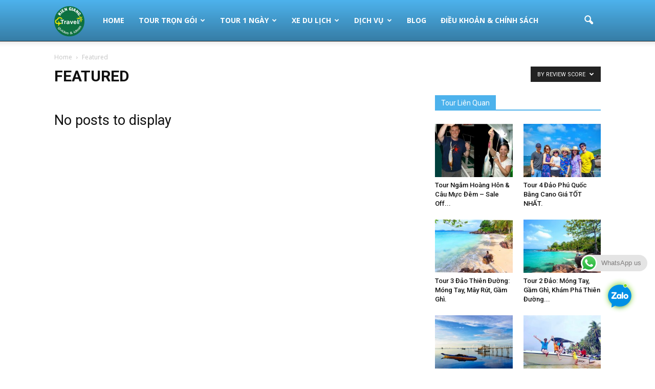

--- FILE ---
content_type: text/html; charset=UTF-8
request_url: https://kiengiangtravel.vn/category/featured/?filter_by=review_high
body_size: 89996
content:
<!doctype html >
<!--[if IE 8]><html
class=ie8 lang=en> <![endif]-->
<!--[if IE 9]><html
class=ie9 lang=en> <![endif]-->
<!--[if gt IE 8]><!--><html
lang=vi> <!--<![endif]--><head><title>Featured |  Thuê Xe Phú Quốc  | Tour Phú Quốc Hàng Ngày</title><meta
charset="UTF-8"><meta
name="viewport" content="width=device-width, initial-scale=1.0"><link
rel=pingback href=https://kiengiangtravel.vn/xmlrpc.php><meta
name='robots' content='max-image-preview:large'><link
rel=apple-touch-icon-precomposed sizes=76x76 href=https://kiengiangtravel.vn/wp-content/uploads/2020/09/E64C4A8E-1235-41BC-8AFF-32AF82F8C8D1-e1600822816167.png><link
rel=apple-touch-icon-precomposed sizes=120x120 href=https://kiengiangtravel.vn/wp-content/uploads/2020/09/E64C4A8E-1235-41BC-8AFF-32AF82F8C8D1-e1600822816167.png><link
rel=apple-touch-icon-precomposed sizes=152x152 href=https://kiengiangtravel.vn/wp-content/uploads/2020/09/E64C4A8E-1235-41BC-8AFF-32AF82F8C8D1-e1600822816167.png><link
rel=apple-touch-icon-precomposed sizes=114x114 href=https://kiengiangtravel.vn/wp-content/uploads/2020/09/E64C4A8E-1235-41BC-8AFF-32AF82F8C8D1-e1600822816167.png><link
rel=apple-touch-icon-precomposed sizes=144x144 href=https://kiengiangtravel.vn/wp-content/uploads/2020/09/E64C4A8E-1235-41BC-8AFF-32AF82F8C8D1-e1600822816167.png><link
rel=dns-prefetch href=//fonts.googleapis.com><link
rel=alternate type=application/rss+xml title="Dòng thông tin  Thuê Xe Phú Quốc  | Tour Phú Quốc Hàng Ngày  &raquo;" href=https://kiengiangtravel.vn/feed/ ><link
rel=alternate type=application/rss+xml title="Dòng phản hồi  Thuê Xe Phú Quốc  | Tour Phú Quốc Hàng Ngày  &raquo;" href=https://kiengiangtravel.vn/comments/feed/ ><link
rel=alternate type=application/rss+xml title="Dòng thông tin chuyên mục  Thuê Xe Phú Quốc  | Tour Phú Quốc Hàng Ngày  &raquo; Featured" href=https://kiengiangtravel.vn/category/featured/feed/ > <script type=text/javascript>window._wpemojiSettings={"baseUrl":"https:\/\/s.w.org\/images\/core\/emoji\/14.0.0\/72x72\/","ext":".png","svgUrl":"https:\/\/s.w.org\/images\/core\/emoji\/14.0.0\/svg\/","svgExt":".svg","source":{"concatemoji":"https:\/\/kiengiangtravel.vn\/wp-includes\/js\/wp-emoji-release.min.js?ver=6.2.5"}};
/*! This file is auto-generated */
!function(e,a,t){var n,r,o,i=a.createElement("canvas"),p=i.getContext&&i.getContext("2d");function s(e,t){p.clearRect(0,0,i.width,i.height),p.fillText(e,0,0);e=i.toDataURL();return p.clearRect(0,0,i.width,i.height),p.fillText(t,0,0),e===i.toDataURL()}function c(e){var t=a.createElement("script");t.src=e,t.defer=t.type="text/javascript",a.getElementsByTagName("head")[0].appendChild(t)}for(o=Array("flag","emoji"),t.supports={everything:!0,everythingExceptFlag:!0},r=0;r<o.length;r++)t.supports[o[r]]=function(e){if(p&&p.fillText)switch(p.textBaseline="top",p.font="600 32px Arial",e){case"flag":return s("\ud83c\udff3\ufe0f\u200d\u26a7\ufe0f","\ud83c\udff3\ufe0f\u200b\u26a7\ufe0f")?!1:!s("\ud83c\uddfa\ud83c\uddf3","\ud83c\uddfa\u200b\ud83c\uddf3")&&!s("\ud83c\udff4\udb40\udc67\udb40\udc62\udb40\udc65\udb40\udc6e\udb40\udc67\udb40\udc7f","\ud83c\udff4\u200b\udb40\udc67\u200b\udb40\udc62\u200b\udb40\udc65\u200b\udb40\udc6e\u200b\udb40\udc67\u200b\udb40\udc7f");case"emoji":return!s("\ud83e\udef1\ud83c\udffb\u200d\ud83e\udef2\ud83c\udfff","\ud83e\udef1\ud83c\udffb\u200b\ud83e\udef2\ud83c\udfff")}return!1}(o[r]),t.supports.everything=t.supports.everything&&t.supports[o[r]],"flag"!==o[r]&&(t.supports.everythingExceptFlag=t.supports.everythingExceptFlag&&t.supports[o[r]]);t.supports.everythingExceptFlag=t.supports.everythingExceptFlag&&!t.supports.flag,t.DOMReady=!1,t.readyCallback=function(){t.DOMReady=!0},t.supports.everything||(n=function(){t.readyCallback()},a.addEventListener?(a.addEventListener("DOMContentLoaded",n,!1),e.addEventListener("load",n,!1)):(e.attachEvent("onload",n),a.attachEvent("onreadystatechange",function(){"complete"===a.readyState&&t.readyCallback()})),(e=t.source||{}).concatemoji?c(e.concatemoji):e.wpemoji&&e.twemoji&&(c(e.twemoji),c(e.wpemoji)))}(window,document,window._wpemojiSettings);</script> <style type=text/css>img.wp-smiley,img.emoji{display:inline !important;border:none !important;box-shadow:none !important;height:1em !important;width:1em !important;margin:0
0.07em !important;vertical-align:-0.1em !important;background:none !important;padding:0
!important}</style><link
rel=stylesheet href=https://kiengiangtravel.vn/wp-content/cache/minify/ac773.css media=all><style id=global-styles-inline-css type=text/css>/*<![CDATA[*/body{--wp--preset--color--black:#000;--wp--preset--color--cyan-bluish-gray:#abb8c3;--wp--preset--color--white:#fff;--wp--preset--color--pale-pink:#f78da7;--wp--preset--color--vivid-red:#cf2e2e;--wp--preset--color--luminous-vivid-orange:#ff6900;--wp--preset--color--luminous-vivid-amber:#fcb900;--wp--preset--color--light-green-cyan:#7bdcb5;--wp--preset--color--vivid-green-cyan:#00d084;--wp--preset--color--pale-cyan-blue:#8ed1fc;--wp--preset--color--vivid-cyan-blue:#0693e3;--wp--preset--color--vivid-purple:#9b51e0;--wp--preset--gradient--vivid-cyan-blue-to-vivid-purple:linear-gradient(135deg,rgba(6,147,227,1) 0%,rgb(155,81,224) 100%);--wp--preset--gradient--light-green-cyan-to-vivid-green-cyan:linear-gradient(135deg,rgb(122,220,180) 0%,rgb(0,208,130) 100%);--wp--preset--gradient--luminous-vivid-amber-to-luminous-vivid-orange:linear-gradient(135deg,rgba(252,185,0,1) 0%,rgba(255,105,0,1) 100%);--wp--preset--gradient--luminous-vivid-orange-to-vivid-red:linear-gradient(135deg,rgba(255,105,0,1) 0%,rgb(207,46,46) 100%);--wp--preset--gradient--very-light-gray-to-cyan-bluish-gray:linear-gradient(135deg,rgb(238,238,238) 0%,rgb(169,184,195) 100%);--wp--preset--gradient--cool-to-warm-spectrum:linear-gradient(135deg,rgb(74,234,220) 0%,rgb(151,120,209) 20%,rgb(207,42,186) 40%,rgb(238,44,130) 60%,rgb(251,105,98) 80%,rgb(254,248,76) 100%);--wp--preset--gradient--blush-light-purple:linear-gradient(135deg,rgb(255,206,236) 0%,rgb(152,150,240) 100%);--wp--preset--gradient--blush-bordeaux:linear-gradient(135deg,rgb(254,205,165) 0%,rgb(254,45,45) 50%,rgb(107,0,62) 100%);--wp--preset--gradient--luminous-dusk:linear-gradient(135deg,rgb(255,203,112) 0%,rgb(199,81,192) 50%,rgb(65,88,208) 100%);--wp--preset--gradient--pale-ocean:linear-gradient(135deg,rgb(255,245,203) 0%,rgb(182,227,212) 50%,rgb(51,167,181) 100%);--wp--preset--gradient--electric-grass:linear-gradient(135deg,rgb(202,248,128) 0%,rgb(113,206,126) 100%);--wp--preset--gradient--midnight:linear-gradient(135deg,rgb(2,3,129) 0%,rgb(40,116,252) 100%);--wp--preset--duotone--dark-grayscale:url('#wp-duotone-dark-grayscale');--wp--preset--duotone--grayscale:url('#wp-duotone-grayscale');--wp--preset--duotone--purple-yellow:url('#wp-duotone-purple-yellow');--wp--preset--duotone--blue-red:url('#wp-duotone-blue-red');--wp--preset--duotone--midnight:url('#wp-duotone-midnight');--wp--preset--duotone--magenta-yellow:url('#wp-duotone-magenta-yellow');--wp--preset--duotone--purple-green:url('#wp-duotone-purple-green');--wp--preset--duotone--blue-orange:url('#wp-duotone-blue-orange');--wp--preset--font-size--small:13px;--wp--preset--font-size--medium:20px;--wp--preset--font-size--large:36px;--wp--preset--font-size--x-large:42px;--wp--preset--spacing--20:0.44rem;--wp--preset--spacing--30:0.67rem;--wp--preset--spacing--40:1rem;--wp--preset--spacing--50:1.5rem;--wp--preset--spacing--60:2.25rem;--wp--preset--spacing--70:3.38rem;--wp--preset--spacing--80:5.06rem;--wp--preset--shadow--natural:6px 6px 9px rgba(0, 0, 0, 0.2);--wp--preset--shadow--deep:12px 12px 50px rgba(0, 0, 0, 0.4);--wp--preset--shadow--sharp:6px 6px 0px rgba(0, 0, 0, 0.2);--wp--preset--shadow--outlined:6px 6px 0px -3px rgba(255, 255, 255, 1), 6px 6px rgba(0, 0, 0, 1);--wp--preset--shadow--crisp:6px 6px 0px rgba(0, 0, 0, 1)}:where(.is-layout-flex){gap:0.5em}body .is-layout-flow>.alignleft{float:left;margin-inline-start:0;margin-inline-end:2em}body .is-layout-flow>.alignright{float:right;margin-inline-start:2em;margin-inline-end:0}body .is-layout-flow>.aligncenter{margin-left:auto !important;margin-right:auto !important}body .is-layout-constrained>.alignleft{float:left;margin-inline-start:0;margin-inline-end:2em}body .is-layout-constrained>.alignright{float:right;margin-inline-start:2em;margin-inline-end:0}body .is-layout-constrained>.aligncenter{margin-left:auto !important;margin-right:auto !important}body .is-layout-constrained>:where(:not(.alignleft):not(.alignright):not(.alignfull)){max-width:var(--wp--style--global--content-size);margin-left:auto !important;margin-right:auto !important}body .is-layout-constrained>.alignwide{max-width:var(--wp--style--global--wide-size)}body .is-layout-flex{display:flex}body .is-layout-flex{flex-wrap:wrap;align-items:center}body .is-layout-flex>*{margin:0}:where(.wp-block-columns.is-layout-flex){gap:2em}.has-black-color{color:var(--wp--preset--color--black) !important}.has-cyan-bluish-gray-color{color:var(--wp--preset--color--cyan-bluish-gray) !important}.has-white-color{color:var(--wp--preset--color--white) !important}.has-pale-pink-color{color:var(--wp--preset--color--pale-pink) !important}.has-vivid-red-color{color:var(--wp--preset--color--vivid-red) !important}.has-luminous-vivid-orange-color{color:var(--wp--preset--color--luminous-vivid-orange) !important}.has-luminous-vivid-amber-color{color:var(--wp--preset--color--luminous-vivid-amber) !important}.has-light-green-cyan-color{color:var(--wp--preset--color--light-green-cyan) !important}.has-vivid-green-cyan-color{color:var(--wp--preset--color--vivid-green-cyan) !important}.has-pale-cyan-blue-color{color:var(--wp--preset--color--pale-cyan-blue) !important}.has-vivid-cyan-blue-color{color:var(--wp--preset--color--vivid-cyan-blue) !important}.has-vivid-purple-color{color:var(--wp--preset--color--vivid-purple) !important}.has-black-background-color{background-color:var(--wp--preset--color--black) !important}.has-cyan-bluish-gray-background-color{background-color:var(--wp--preset--color--cyan-bluish-gray) !important}.has-white-background-color{background-color:var(--wp--preset--color--white) !important}.has-pale-pink-background-color{background-color:var(--wp--preset--color--pale-pink) !important}.has-vivid-red-background-color{background-color:var(--wp--preset--color--vivid-red) !important}.has-luminous-vivid-orange-background-color{background-color:var(--wp--preset--color--luminous-vivid-orange) !important}.has-luminous-vivid-amber-background-color{background-color:var(--wp--preset--color--luminous-vivid-amber) !important}.has-light-green-cyan-background-color{background-color:var(--wp--preset--color--light-green-cyan) !important}.has-vivid-green-cyan-background-color{background-color:var(--wp--preset--color--vivid-green-cyan) !important}.has-pale-cyan-blue-background-color{background-color:var(--wp--preset--color--pale-cyan-blue) !important}.has-vivid-cyan-blue-background-color{background-color:var(--wp--preset--color--vivid-cyan-blue) !important}.has-vivid-purple-background-color{background-color:var(--wp--preset--color--vivid-purple) !important}.has-black-border-color{border-color:var(--wp--preset--color--black) !important}.has-cyan-bluish-gray-border-color{border-color:var(--wp--preset--color--cyan-bluish-gray) !important}.has-white-border-color{border-color:var(--wp--preset--color--white) !important}.has-pale-pink-border-color{border-color:var(--wp--preset--color--pale-pink) !important}.has-vivid-red-border-color{border-color:var(--wp--preset--color--vivid-red) !important}.has-luminous-vivid-orange-border-color{border-color:var(--wp--preset--color--luminous-vivid-orange) !important}.has-luminous-vivid-amber-border-color{border-color:var(--wp--preset--color--luminous-vivid-amber) !important}.has-light-green-cyan-border-color{border-color:var(--wp--preset--color--light-green-cyan) !important}.has-vivid-green-cyan-border-color{border-color:var(--wp--preset--color--vivid-green-cyan) !important}.has-pale-cyan-blue-border-color{border-color:var(--wp--preset--color--pale-cyan-blue) !important}.has-vivid-cyan-blue-border-color{border-color:var(--wp--preset--color--vivid-cyan-blue) !important}.has-vivid-purple-border-color{border-color:var(--wp--preset--color--vivid-purple) !important}.has-vivid-cyan-blue-to-vivid-purple-gradient-background{background:var(--wp--preset--gradient--vivid-cyan-blue-to-vivid-purple) !important}.has-light-green-cyan-to-vivid-green-cyan-gradient-background{background:var(--wp--preset--gradient--light-green-cyan-to-vivid-green-cyan) !important}.has-luminous-vivid-amber-to-luminous-vivid-orange-gradient-background{background:var(--wp--preset--gradient--luminous-vivid-amber-to-luminous-vivid-orange) !important}.has-luminous-vivid-orange-to-vivid-red-gradient-background{background:var(--wp--preset--gradient--luminous-vivid-orange-to-vivid-red) !important}.has-very-light-gray-to-cyan-bluish-gray-gradient-background{background:var(--wp--preset--gradient--very-light-gray-to-cyan-bluish-gray) !important}.has-cool-to-warm-spectrum-gradient-background{background:var(--wp--preset--gradient--cool-to-warm-spectrum) !important}.has-blush-light-purple-gradient-background{background:var(--wp--preset--gradient--blush-light-purple) !important}.has-blush-bordeaux-gradient-background{background:var(--wp--preset--gradient--blush-bordeaux) !important}.has-luminous-dusk-gradient-background{background:var(--wp--preset--gradient--luminous-dusk) !important}.has-pale-ocean-gradient-background{background:var(--wp--preset--gradient--pale-ocean) !important}.has-electric-grass-gradient-background{background:var(--wp--preset--gradient--electric-grass) !important}.has-midnight-gradient-background{background:var(--wp--preset--gradient--midnight) !important}.has-small-font-size{font-size:var(--wp--preset--font-size--small) !important}.has-medium-font-size{font-size:var(--wp--preset--font-size--medium) !important}.has-large-font-size{font-size:var(--wp--preset--font-size--large) !important}.has-x-large-font-size{font-size:var(--wp--preset--font-size--x-large) !important}.wp-block-navigation a:where(:not(.wp-element-button)){color:inherit}:where(.wp-block-columns.is-layout-flex){gap:2em}.wp-block-pullquote{font-size:1.5em;line-height:1.6}/*]]>*/</style><link
rel=stylesheet href=https://kiengiangtravel.vn/wp-content/cache/minify/6ce69.css media=all><style id=rs-plugin-settings-inline-css type=text/css>#rs-demo-id{}</style><link
rel=stylesheet href=https://kiengiangtravel.vn/wp-content/cache/minify/acb0d.css media=all><link
rel=stylesheet id=google_font_open_sans-css href='https://fonts.googleapis.com/css?family=Open+Sans%3A300italic%2C400italic%2C600italic%2C400%2C600%2C700&#038;ver=6.2.5' type=text/css media=all><link
rel=stylesheet id=google_font_roboto-css href='https://fonts.googleapis.com/css?family=Roboto%3A500%2C400italic%2C700%2C900%2C500italic%2C400%2C300&#038;ver=6.2.5' type=text/css media=all><link
rel=stylesheet href=https://kiengiangtravel.vn/wp-content/cache/minify/38cd2.css media=all><style id=rocket-lazyload-inline-css type=text/css>.rll-youtube-player{position:relative;padding-bottom:56.23%;height:0;overflow:hidden;max-width:100%}.rll-youtube-player
iframe{position:absolute;top:0;left:0;width:100%;height:100%;z-index:100;background:0 0}.rll-youtube-player
img{bottom:0;display:block;left:0;margin:auto;max-width:100%;width:100%;position:absolute;right:0;top:0;border:none;height:auto;cursor:pointer;-webkit-transition:.4s all;-moz-transition:.4s all;transition:.4s all}.rll-youtube-player img:hover{-webkit-filter:brightness(75%)}.rll-youtube-player
.play{height:72px;width:72px;left:50%;top:50%;margin-left:-36px;margin-top:-36px;position:absolute;background:url(https://kiengiangtravel.vn/wp-content/plugins/rocket-lazy-load/assets/img/youtube.png) no-repeat;cursor:pointer}</style> <script src=https://kiengiangtravel.vn/wp-content/cache/minify/ae490.js></script> <link
rel=https://api.w.org/ href=https://kiengiangtravel.vn/wp-json/ ><link
rel=alternate type=application/json href=https://kiengiangtravel.vn/wp-json/wp/v2/categories/2><link
rel=EditURI type=application/rsd+xml title=RSD href=https://kiengiangtravel.vn/xmlrpc.php?rsd><link
rel=wlwmanifest type=application/wlwmanifest+xml href=https://kiengiangtravel.vn/wp-includes/wlwmanifest.xml><meta
name="generator" content="WordPress 6.2.5"><style>.mypage-alo-ph-circle{border-color:#00ae00}.mypage-alo-ph-circle-fill{background-color:#00ae00}.mypage-alo-ph-img-circle{background-color:#00ae00}.mypage-alo-phone:hover .mypage-alo-ph-circle{border-color:#43b91e}.mypage-alo-phone:hover .mypage-alo-ph-circle-fill{background-color:#43b91e}.mypage-alo-phone:hover .mypage-alo-ph-img-circle{background-color:#43b91e}</style> <script>(function(w,d,s,l,i){w[l]=w[l]||[];w[l].push({'gtm.start':new Date().getTime(),event:'gtm.js'});var f=d.getElementsByTagName(s)[0],j=d.createElement(s),dl=l!='dataLayer'?'&l='+l:'';j.async=true;j.src='https://www.googletagmanager.com/gtm.js?id='+i+dl;f.parentNode.insertBefore(j,f);})(window,document,'script','dataLayer','GTM-WBQ5N2K');</script> <!--[if lt IE 9]><script src=https://html5shim.googlecode.com/svn/trunk/html5.js></script><![endif]--><meta
name="generator" content="Powered by WPBakery Page Builder - drag and drop page builder for WordPress.">
<!--[if lte IE 9]><link
rel=stylesheet type=text/css href=https://kiengiangtravel.vn/wp-content/plugins/js_composer/assets/css/vc_lte_ie9.min.css media=screen><![endif]--><meta
name="generator" content="Powered by Slider Revolution 5.2.5.1 - responsive, Mobile-Friendly Slider Plugin for WordPress with comfortable drag and drop interface."> <script>var tdBlocksArray=[];function tdBlock(){this.id='';this.block_type=1;this.atts='';this.td_column_number='';this.td_current_page=1;this.post_count=0;this.found_posts=0;this.max_num_pages=0;this.td_filter_value='';this.is_ajax_running=false;this.td_user_action='';this.header_color='';this.ajax_pagination_infinite_stop='';}
(function(){var htmlTag=document.getElementsByTagName("html")[0];if(navigator.userAgent.indexOf("MSIE 10.0")>-1){htmlTag.className+=' ie10';}
if(!!navigator.userAgent.match(/Trident.*rv\:11\./)){htmlTag.className+=' ie11';}
if(/(iPad|iPhone|iPod)/g.test(navigator.userAgent)){htmlTag.className+=' td-md-is-ios';}
var user_agent=navigator.userAgent.toLowerCase();if(user_agent.indexOf("android")>-1){htmlTag.className+=' td-md-is-android';}
if(-1!==navigator.userAgent.indexOf('Mac OS X')){htmlTag.className+=' td-md-is-os-x';}
if(/chrom(e|ium)/.test(navigator.userAgent.toLowerCase())){htmlTag.className+=' td-md-is-chrome';}
if(-1!==navigator.userAgent.indexOf('Firefox')){htmlTag.className+=' td-md-is-firefox';}
if(-1!==navigator.userAgent.indexOf('Safari')&&-1===navigator.userAgent.indexOf('Chrome')){htmlTag.className+=' td-md-is-safari';}})();var tdLocalCache={};(function(){"use strict";tdLocalCache={data:{},remove:function(resource_id){delete tdLocalCache.data[resource_id];},exist:function(resource_id){return tdLocalCache.data.hasOwnProperty(resource_id)&&tdLocalCache.data[resource_id]!==null;},get:function(resource_id){return tdLocalCache.data[resource_id];},set:function(resource_id,cachedData){tdLocalCache.remove(resource_id);tdLocalCache.data[resource_id]=cachedData;}};})();var td_viewport_interval_list=[{"limitBottom":767,"sidebarWidth":228},{"limitBottom":1018,"sidebarWidth":300},{"limitBottom":1140,"sidebarWidth":324}];var td_animation_stack_effect="type0";var tds_animation_stack=true;var td_animation_stack_specific_selectors=".entry-thumb, img";var td_animation_stack_general_selectors=".td-animation-stack img, .post img";var td_ajax_url="https:\/\/kiengiangtravel.vn\/wp-admin\/admin-ajax.php?td_theme_name=Newspaper&v=7.4";var td_get_template_directory_uri="https:\/\/kiengiangtravel.vn\/wp-content\/themes\/kiengiangtravel";var tds_snap_menu="";var tds_logo_on_sticky="";var tds_header_style="12";var td_please_wait="Please wait...";var td_email_user_pass_incorrect="User or password incorrect!";var td_email_user_incorrect="Email or username incorrect!";var td_email_incorrect="Email incorrect!";var tds_more_articles_on_post_enable="";var tds_more_articles_on_post_time_to_wait="";var tds_more_articles_on_post_pages_distance_from_top=0;var tds_theme_color_site_wide="#4db2ec";var tds_smart_sidebar="";var tdThemeName="Newspaper";var td_magnific_popup_translation_tPrev="Previous (Left arrow key)";var td_magnific_popup_translation_tNext="Next (Right arrow key)";var td_magnific_popup_translation_tCounter="%curr% of %total%";var td_magnific_popup_translation_ajax_tError="The content from %url% could not be loaded.";var td_magnific_popup_translation_image_tError="The image #%curr% could not be loaded.";var td_ad_background_click_link="";var td_ad_background_click_target="";</script> <style>@media (max-width: 767px){body .td-header-wrap .td-header-main-menu{background-color:#00bffF !important}}.td-footer-wrapper{background-color:rgba(7,63,94,0.91)}</style> <script async src="https://www.googletagmanager.com/gtag/js?id=G-TVCHTF4JRX"></script> <script>window.dataLayer=window.dataLayer||[];function gtag(){dataLayer.push(arguments);}
gtag('js',new Date());gtag('config','G-TVCHTF4JRX');</script><link
rel=icon href=https://kiengiangtravel.vn/wp-content/uploads/2016/10/travel-header.png sizes=32x32><link
rel=icon href=https://kiengiangtravel.vn/wp-content/uploads/2016/10/travel-header.png sizes=192x192><link
rel=apple-touch-icon href=https://kiengiangtravel.vn/wp-content/uploads/2016/10/travel-header.png><meta
name="msapplication-TileImage" content="https://kiengiangtravel.vn/wp-content/uploads/2016/10/travel-header.png">
<noscript><style type=text/css>.wpb_animate_when_almost_visible{opacity:1}</style></noscript><noscript><style id=rocket-lazyload-nojs-css>.rll-youtube-player,[data-lazy-src]{display:none !important}</style></noscript></head><body
class="archive category category-featured category-2 td_category_template_1 td_category_top_posts_style_1 wpb-js-composer js-comp-ver-5.6 vc_responsive td-animation-stack-type0 td-full-layout" itemscope=itemscope itemtype=https://schema.org/WebPage><div
class=td-scroll-up><i
class=td-icon-menu-up></i></div><div
class=td-menu-background></div><div
id=td-mobile-nav><div
class=td-mobile-container><div
class=td-menu-socials-wrap><div
class=td-menu-socials></div><div
class=td-mobile-close>
<a
href=#><i
class=td-icon-close-mobile></i></a></div></div><div
class=td-mobile-content><div
class=menu-td-demo-header-menu-container><ul
id=menu-td-demo-header-menu class=td-mobile-main-menu><li
id=menu-item-1344 class="menu-item menu-item-type-custom menu-item-object-custom menu-item-home menu-item-first menu-item-1344"><a
href=http://kiengiangtravel.vn/#trang-chu>Home</a></li>
<li
id=menu-item-2266 class="menu-item menu-item-type-taxonomy menu-item-object-category menu-item-has-children menu-item-2266"><a
href=https://kiengiangtravel.vn/category/tour-phu-quoc-tron-goi/ >Tour Trọn Gói<i
class="td-icon-menu-right td-element-after"></i></a><ul
class=sub-menu>
<li
id=menu-item-2292 class="menu-item menu-item-type-taxonomy menu-item-object-category menu-item-2292"><a
href=https://kiengiangtravel.vn/category/tour-du-lich/du-lich-phu-quoc/ >Du Lịch Phú Quốc</a></li>
<li
id=menu-item-2291 class="menu-item menu-item-type-taxonomy menu-item-object-category menu-item-2291"><a
href=https://kiengiangtravel.vn/category/tour-du-lich/du-lich-mien-tay/ >Du Lịch Miền Tây</a></li>
<li
id=menu-item-2290 class="menu-item menu-item-type-taxonomy menu-item-object-category menu-item-2290"><a
href=https://kiengiangtravel.vn/category/tour-du-lich/du-lich-campuchia/ >Du Lịch Campuchia</a></li></ul>
</li>
<li
id=menu-item-2265 class="menu-item menu-item-type-taxonomy menu-item-object-category menu-item-2265"><a
href=https://kiengiangtravel.vn/category/tour-hang-ngay-phu-quoc/ >Tour 1 Ngày</a></li>
<li
id=menu-item-2103 class="menu-item menu-item-type-taxonomy menu-item-object-category menu-item-has-children menu-item-2103"><a
href=https://kiengiangtravel.vn/category/xe-du-lich/ >Xe Du Lịch<i
class="td-icon-menu-right td-element-after"></i></a><ul
class=sub-menu>
<li
id=menu-item-513 class="menu-item menu-item-type-taxonomy menu-item-object-category menu-item-has-children menu-item-513"><a
href=https://kiengiangtravel.vn/category/xe-oto-du-lich/ >Xe Ô tô<i
class="td-icon-menu-right td-element-after"></i></a><ul
class=sub-menu>
<li
id=menu-item-273 class="menu-item menu-item-type-taxonomy menu-item-object-category menu-item-273"><a
href=https://kiengiangtravel.vn/category/xe-oto-du-lich/thue-xe-o-to-du-lich-kien-giang/ >Thuê Xe ÔTô-Du Lịch Kiên Giang</a></li></ul>
</li></ul>
</li>
<li
id=menu-item-216 class="menu-item menu-item-type-taxonomy menu-item-object-category menu-item-has-children menu-item-216"><a
href=https://kiengiangtravel.vn/category/dich-vu/ >Dịch Vụ<i
class="td-icon-menu-right td-element-after"></i></a><ul
class=sub-menu>
<li
id=menu-item-1330 class="menu-item menu-item-type-taxonomy menu-item-object-category menu-item-1330"><a
href=https://kiengiangtravel.vn/category/khach-san/ >Khách Sạn</a></li>
<li
id=menu-item-1760 class="menu-item menu-item-type-taxonomy menu-item-object-category menu-item-1760"><a
href=https://kiengiangtravel.vn/category/dich-vu/dat-ve-may-bay-phu-quoc-gia-re/ >Vé Máy Bay</a></li>
<li
id=menu-item-213 class="menu-item menu-item-type-taxonomy menu-item-object-category menu-item-213"><a
href=https://kiengiangtravel.vn/category/dich-vu/dat-ve-tau-ha-tien-phu-quoc/ >Vé Tàu Cao Tốc</a></li>
<li
id=menu-item-1303 class="menu-item menu-item-type-taxonomy menu-item-object-category menu-item-1303"><a
href=https://kiengiangtravel.vn/category/dich-vu/thue-tau-cau-ca-ngam-san-ho-phu-quoc/ >Thuê Tàu Riêng</a></li>
<li
id=menu-item-212 class="menu-item menu-item-type-taxonomy menu-item-object-category menu-item-212"><a
href=https://kiengiangtravel.vn/category/dich-vu/dat-ve-vinwonders-vinpearl-safari/ >Vé Vinpearl Land</a></li>
<li
id=menu-item-214 class="menu-item menu-item-type-taxonomy menu-item-object-category menu-item-214"><a
href=https://kiengiangtravel.vn/category/dich-vu/ve-xe-ha-tien-di-campuchia/ >Xe Bus Đi CamPuChia</a></li></ul>
</li>
<li
id=menu-item-2104 class="menu-item menu-item-type-taxonomy menu-item-object-category menu-item-2104"><a
href=https://kiengiangtravel.vn/category/travel-blog/ >Blog</a></li>
<li
id=menu-item-4234 class="menu-item menu-item-type-post_type menu-item-object-page menu-item-4234"><a
href=https://kiengiangtravel.vn/dieu-khoan-chinh-sach/ >Điều Khoản &#038; Chính Sách</a></li></ul></div></div></div></div><div
class=td-search-background></div><div
class=td-search-wrap-mob><div
class=td-drop-down-search aria-labelledby=td-header-search-button><form
method=get class=td-search-form action=https://kiengiangtravel.vn/ ><div
class=td-search-close>
<a
href=#><i
class=td-icon-close-mobile></i></a></div><div
role=search class=td-search-input>
<span>Search</span>
<input
id=td-header-search-mob type=text value name=s autocomplete=off></div></form><div
id=td-aj-search-mob></div></div></div><div
id=td-outer-wrap><div
class="td-header-wrap td-header-style-12"><div
class=td-header-menu-wrap-full><div
class="td-header-menu-wrap td-header-gradient"><div
class="td-container td-header-row td-header-main-menu"><div
id=td-header-menu role=navigation><div
id=td-top-mobile-toggle><a
href=#><i
class="td-icon-font td-icon-mobile"></i></a></div><div
class="td-main-menu-logo td-logo-in-menu">
<a
class="td-mobile-logo td-sticky-disable" href=https://kiengiangtravel.vn/ >
<img
src="data:image/svg+xml,%3Csvg%20xmlns='http://www.w3.org/2000/svg'%20viewBox='0%200%200%200'%3E%3C/svg%3E" alt data-lazy-src=https://kiengiangtravel.vn/wp-content/uploads/2020/09/E64C4A8E-1235-41BC-8AFF-32AF82F8C8D1-e1600822816167.png><noscript><img
src=https://kiengiangtravel.vn/wp-content/uploads/2020/09/E64C4A8E-1235-41BC-8AFF-32AF82F8C8D1-e1600822816167.png alt></noscript>
</a>
<a
class="td-header-logo td-sticky-disable" href=https://kiengiangtravel.vn/ >
<img
class=td-retina-data data-retina=https://kiengiangtravel.vn/wp-content/uploads/2019/12/travel-header.png src="data:image/svg+xml,%3Csvg%20xmlns='http://www.w3.org/2000/svg'%20viewBox='0%200%200%200'%3E%3C/svg%3E" alt data-lazy-src=https://kiengiangtravel.vn/wp-content/uploads/2020/09/E64C4A8E-1235-41BC-8AFF-32AF82F8C8D1-e1600822816167.png><noscript><img
class=td-retina-data data-retina=https://kiengiangtravel.vn/wp-content/uploads/2019/12/travel-header.png src=https://kiengiangtravel.vn/wp-content/uploads/2020/09/E64C4A8E-1235-41BC-8AFF-32AF82F8C8D1-e1600822816167.png alt></noscript>
<span
class=td-visual-hidden> Thuê Xe Phú Quốc  | Tour Phú Quốc Hàng Ngày </span>
</a></div><div
class=menu-td-demo-header-menu-container><ul
id=menu-td-demo-header-menu-1 class=sf-menu><li
class="menu-item menu-item-type-custom menu-item-object-custom menu-item-home menu-item-first td-menu-item td-normal-menu menu-item-1344"><a
href=http://kiengiangtravel.vn/#trang-chu>Home</a></li>
<li
class="menu-item menu-item-type-taxonomy menu-item-object-category menu-item-has-children td-menu-item td-normal-menu menu-item-2266"><a
href=https://kiengiangtravel.vn/category/tour-phu-quoc-tron-goi/ >Tour Trọn Gói</a><ul
class=sub-menu>
<li
class="menu-item menu-item-type-taxonomy menu-item-object-category td-menu-item td-normal-menu menu-item-2292"><a
href=https://kiengiangtravel.vn/category/tour-du-lich/du-lich-phu-quoc/ >Du Lịch Phú Quốc</a></li>
<li
class="menu-item menu-item-type-taxonomy menu-item-object-category td-menu-item td-normal-menu menu-item-2291"><a
href=https://kiengiangtravel.vn/category/tour-du-lich/du-lich-mien-tay/ >Du Lịch Miền Tây</a></li>
<li
class="menu-item menu-item-type-taxonomy menu-item-object-category td-menu-item td-normal-menu menu-item-2290"><a
href=https://kiengiangtravel.vn/category/tour-du-lich/du-lich-campuchia/ >Du Lịch Campuchia</a></li></ul>
</li>
<li
class="menu-item menu-item-type-taxonomy menu-item-object-category td-menu-item td-mega-menu menu-item-2265"><a
href=https://kiengiangtravel.vn/category/tour-hang-ngay-phu-quoc/ >Tour 1 Ngày</a><ul
class=sub-menu>
<li
id=menu-item-0 class=menu-item-0><div
class=td-container-border><div
class=td-mega-grid><div
class="td_block_wrap td_block_mega_menu td_uid_1_69779cfba6126_rand td-no-subcats td_with_ajax_pagination td-pb-border-top"  data-td-block-uid=td_uid_1_69779cfba6126 ><script>var block_td_uid_1_69779cfba6126=new tdBlock();block_td_uid_1_69779cfba6126.id="td_uid_1_69779cfba6126";block_td_uid_1_69779cfba6126.atts='{"limit":"5","sort":"","post_ids":"","tag_slug":"","autors_id":"","installed_post_types":"","category_id":"1624","category_ids":"","custom_title":"","custom_url":"","show_child_cat":30,"sub_cat_ajax":"","ajax_pagination":"next_prev","header_color":"","header_text_color":"","ajax_pagination_infinite_stop":"","td_column_number":3,"td_ajax_preloading":"","td_ajax_filter_type":"td_category_ids_filter","td_ajax_filter_ids":"","td_filter_default_txt":"All","color_preset":"","border_top":"","class":"td_uid_1_69779cfba6126_rand","el_class":"","offset":"","css":"","live_filter":"","live_filter_cur_post_id":"","live_filter_cur_post_author":""}';block_td_uid_1_69779cfba6126.td_column_number="3";block_td_uid_1_69779cfba6126.block_type="td_block_mega_menu";block_td_uid_1_69779cfba6126.post_count="5";block_td_uid_1_69779cfba6126.found_posts="13";block_td_uid_1_69779cfba6126.header_color="";block_td_uid_1_69779cfba6126.ajax_pagination_infinite_stop="";block_td_uid_1_69779cfba6126.max_num_pages="3";tdBlocksArray.push(block_td_uid_1_69779cfba6126);</script><div
id=td_uid_1_69779cfba6126 class=td_block_inner><div
class=td-mega-row><div
class=td-mega-span><div
class="td_module_mega_menu td_mod_mega_menu"><div
class=td-module-image><div
class=td-module-thumb><a
href=https://kiengiangtravel.vn/tour-cau-muc-dem-phu-quoc/ rel=bookmark title="Tour Ngắm Hoàng Hôn &#038; Câu Mực Đêm &#8211; Sale Off 25%."><img
width=218 height=150 class=entry-thumb src="data:image/svg+xml,%3Csvg%20xmlns='http://www.w3.org/2000/svg'%20viewBox='0%200%20218%20150'%3E%3C/svg%3E" data-lazy-srcset="https://kiengiangtravel.vn/wp-content/uploads/2016/10/tour-cau-muc-phu-quoc-218x150.jpg 218w, https://kiengiangtravel.vn/wp-content/uploads/2016/10/tour-cau-muc-phu-quoc-100x70.jpg 100w" data-lazy-sizes="(max-width: 218px) 100vw, 218px" alt title="Tour Ngắm Hoàng Hôn &#038; Câu Mực Đêm &#8211; Sale Off 25%." data-lazy-src=https://kiengiangtravel.vn/wp-content/uploads/2016/10/tour-cau-muc-phu-quoc-218x150.jpg><noscript><img
width=218 height=150 class=entry-thumb src=https://kiengiangtravel.vn/wp-content/uploads/2016/10/tour-cau-muc-phu-quoc-218x150.jpg srcset="https://kiengiangtravel.vn/wp-content/uploads/2016/10/tour-cau-muc-phu-quoc-218x150.jpg 218w, https://kiengiangtravel.vn/wp-content/uploads/2016/10/tour-cau-muc-phu-quoc-100x70.jpg 100w" sizes="(max-width: 218px) 100vw, 218px" alt title="Tour Ngắm Hoàng Hôn &#038; Câu Mực Đêm &#8211; Sale Off 25%."></noscript></a></div></div><div
class=item-details><h3 class="entry-title td-module-title"><a
href=https://kiengiangtravel.vn/tour-cau-muc-dem-phu-quoc/ rel=bookmark title="Tour Ngắm Hoàng Hôn &#038; Câu Mực Đêm &#8211; Sale Off 25%.">Tour Ngắm Hoàng Hôn &#038; Câu Mực Đêm &#8211; Sale Off&#8230;</a></h3></div></div></div><div
class=td-mega-span><div
class="td_module_mega_menu td_mod_mega_menu"><div
class=td-module-image><div
class=td-module-thumb><a
href=https://kiengiangtravel.vn/tour-4-dao-phu-quoc/ rel=bookmark title="Tour 4 Đảo Phú Quốc Bằng Cano Giá TỐT NHẤT."><img
width=218 height=150 class=entry-thumb src="data:image/svg+xml,%3Csvg%20xmlns='http://www.w3.org/2000/svg'%20viewBox='0%200%20218%20150'%3E%3C/svg%3E" data-lazy-srcset="https://kiengiangtravel.vn/wp-content/uploads/2021/01/A21BAD1D-2CDE-489B-80B3-14402FD55AC1-218x150.jpeg 218w, https://kiengiangtravel.vn/wp-content/uploads/2021/01/A21BAD1D-2CDE-489B-80B3-14402FD55AC1-100x70.jpeg 100w" data-lazy-sizes="(max-width: 218px) 100vw, 218px" alt title="Tour 4 Đảo Phú Quốc Bằng Cano Giá TỐT NHẤT." data-lazy-src=https://kiengiangtravel.vn/wp-content/uploads/2021/01/A21BAD1D-2CDE-489B-80B3-14402FD55AC1-218x150.jpeg><noscript><img
width=218 height=150 class=entry-thumb src=https://kiengiangtravel.vn/wp-content/uploads/2021/01/A21BAD1D-2CDE-489B-80B3-14402FD55AC1-218x150.jpeg srcset="https://kiengiangtravel.vn/wp-content/uploads/2021/01/A21BAD1D-2CDE-489B-80B3-14402FD55AC1-218x150.jpeg 218w, https://kiengiangtravel.vn/wp-content/uploads/2021/01/A21BAD1D-2CDE-489B-80B3-14402FD55AC1-100x70.jpeg 100w" sizes="(max-width: 218px) 100vw, 218px" alt title="Tour 4 Đảo Phú Quốc Bằng Cano Giá TỐT NHẤT."></noscript></a></div></div><div
class=item-details><h3 class="entry-title td-module-title"><a
href=https://kiengiangtravel.vn/tour-4-dao-phu-quoc/ rel=bookmark title="Tour 4 Đảo Phú Quốc Bằng Cano Giá TỐT NHẤT.">Tour 4 Đảo Phú Quốc Bằng Cano Giá TỐT NHẤT.</a></h3></div></div></div><div
class=td-mega-span><div
class="td_module_mega_menu td_mod_mega_menu"><div
class=td-module-image><div
class=td-module-thumb><a
href=https://kiengiangtravel.vn/tour-mong-tay-phu-quoc/ rel=bookmark title="Tour 3 Đảo Thiên Đường: Móng Tay, Mây Rút, Gầm Ghì."><img
width=218 height=150 class=entry-thumb src="data:image/svg+xml,%3Csvg%20xmlns='http://www.w3.org/2000/svg'%20viewBox='0%200%20218%20150'%3E%3C/svg%3E" data-lazy-srcset="https://kiengiangtravel.vn/wp-content/uploads/2018/06/dao-mong-tay-phu-quoc-218x150.jpg 218w, https://kiengiangtravel.vn/wp-content/uploads/2018/06/dao-mong-tay-phu-quoc-100x70.jpg 100w" data-lazy-sizes="(max-width: 218px) 100vw, 218px" alt title="Tour 3 Đảo Thiên Đường: Móng Tay, Mây Rút, Gầm Ghì." data-lazy-src=https://kiengiangtravel.vn/wp-content/uploads/2018/06/dao-mong-tay-phu-quoc-218x150.jpg><noscript><img
width=218 height=150 class=entry-thumb src=https://kiengiangtravel.vn/wp-content/uploads/2018/06/dao-mong-tay-phu-quoc-218x150.jpg srcset="https://kiengiangtravel.vn/wp-content/uploads/2018/06/dao-mong-tay-phu-quoc-218x150.jpg 218w, https://kiengiangtravel.vn/wp-content/uploads/2018/06/dao-mong-tay-phu-quoc-100x70.jpg 100w" sizes="(max-width: 218px) 100vw, 218px" alt title="Tour 3 Đảo Thiên Đường: Móng Tay, Mây Rút, Gầm Ghì."></noscript></a></div></div><div
class=item-details><h3 class="entry-title td-module-title"><a
href=https://kiengiangtravel.vn/tour-mong-tay-phu-quoc/ rel=bookmark title="Tour 3 Đảo Thiên Đường: Móng Tay, Mây Rút, Gầm Ghì.">Tour 3 Đảo Thiên Đường: Móng Tay, Mây Rút, Gầm Ghì.</a></h3></div></div></div><div
class=td-mega-span><div
class="td_module_mega_menu td_mod_mega_menu"><div
class=td-module-image><div
class=td-module-thumb><a
href=https://kiengiangtravel.vn/tour-hon-mong-tay-phu-quoc/ rel=bookmark title="Tour 2 Đảo: Móng Tay, Gầm Ghì, Khám Phá Thiên Đường Việt!"><img
width=218 height=150 class=entry-thumb src="data:image/svg+xml,%3Csvg%20xmlns='http://www.w3.org/2000/svg'%20viewBox='0%200%20218%20150'%3E%3C/svg%3E" data-lazy-srcset="https://kiengiangtravel.vn/wp-content/uploads/2018/06/mong-tay-phu-quoc-1-218x150.jpg 218w, https://kiengiangtravel.vn/wp-content/uploads/2018/06/mong-tay-phu-quoc-1-100x70.jpg 100w" data-lazy-sizes="(max-width: 218px) 100vw, 218px" alt title="Tour 2 Đảo: Móng Tay, Gầm Ghì, Khám Phá Thiên Đường Việt!" data-lazy-src=https://kiengiangtravel.vn/wp-content/uploads/2018/06/mong-tay-phu-quoc-1-218x150.jpg><noscript><img
width=218 height=150 class=entry-thumb src=https://kiengiangtravel.vn/wp-content/uploads/2018/06/mong-tay-phu-quoc-1-218x150.jpg srcset="https://kiengiangtravel.vn/wp-content/uploads/2018/06/mong-tay-phu-quoc-1-218x150.jpg 218w, https://kiengiangtravel.vn/wp-content/uploads/2018/06/mong-tay-phu-quoc-1-100x70.jpg 100w" sizes="(max-width: 218px) 100vw, 218px" alt title="Tour 2 Đảo: Móng Tay, Gầm Ghì, Khám Phá Thiên Đường Việt!"></noscript></a></div></div><div
class=item-details><h3 class="entry-title td-module-title"><a
href=https://kiengiangtravel.vn/tour-hon-mong-tay-phu-quoc/ rel=bookmark title="Tour 2 Đảo: Móng Tay, Gầm Ghì, Khám Phá Thiên Đường Việt!">Tour 2 Đảo: Móng Tay, Gầm Ghì, Khám Phá Thiên Đường&#8230;</a></h3></div></div></div><div
class=td-mega-span><div
class="td_module_mega_menu td_mod_mega_menu"><div
class=td-module-image><div
class=td-module-thumb><a
href=https://kiengiangtravel.vn/tour-nam-dao-phu-quoc/ rel=bookmark title="Tour Khám Phá Đông, Nam Đảo Phú Quốc."><img
width=218 height=150 class=entry-thumb src="data:image/svg+xml,%3Csvg%20xmlns='http://www.w3.org/2000/svg'%20viewBox='0%200%20218%20150'%3E%3C/svg%3E" data-lazy-srcset="https://kiengiangtravel.vn/wp-content/uploads/revslider/Slider-top1/lang-chai-Ham-ninh-Phu-Quoc-218x150.jpg 218w, https://kiengiangtravel.vn/wp-content/uploads/revslider/Slider-top1/lang-chai-Ham-ninh-Phu-Quoc-100x70.jpg 100w" data-lazy-sizes="(max-width: 218px) 100vw, 218px" alt title="Tour Khám Phá Đông, Nam Đảo Phú Quốc." data-lazy-src=https://kiengiangtravel.vn/wp-content/uploads/revslider/Slider-top1/lang-chai-Ham-ninh-Phu-Quoc-218x150.jpg><noscript><img
width=218 height=150 class=entry-thumb src=https://kiengiangtravel.vn/wp-content/uploads/revslider/Slider-top1/lang-chai-Ham-ninh-Phu-Quoc-218x150.jpg srcset="https://kiengiangtravel.vn/wp-content/uploads/revslider/Slider-top1/lang-chai-Ham-ninh-Phu-Quoc-218x150.jpg 218w, https://kiengiangtravel.vn/wp-content/uploads/revslider/Slider-top1/lang-chai-Ham-ninh-Phu-Quoc-100x70.jpg 100w" sizes="(max-width: 218px) 100vw, 218px" alt title="Tour Khám Phá Đông, Nam Đảo Phú Quốc."></noscript></a></div></div><div
class=item-details><h3 class="entry-title td-module-title"><a
href=https://kiengiangtravel.vn/tour-nam-dao-phu-quoc/ rel=bookmark title="Tour Khám Phá Đông, Nam Đảo Phú Quốc.">Tour Khám Phá Đông, Nam Đảo Phú Quốc.</a></h3></div></div></div></div></div><div
class=td-next-prev-wrap><a
href=# class="td-ajax-prev-page ajax-page-disabled" id=prev-page-td_uid_1_69779cfba6126 data-td_block_id=td_uid_1_69779cfba6126><i
class="td-icon-font td-icon-menu-left"></i></a><a
href=#  class=td-ajax-next-page id=next-page-td_uid_1_69779cfba6126 data-td_block_id=td_uid_1_69779cfba6126><i
class="td-icon-font td-icon-menu-right"></i></a></div><div
class=clearfix></div></div></div></div></li></ul>
</li>
<li
class="menu-item menu-item-type-taxonomy menu-item-object-category menu-item-has-children td-menu-item td-normal-menu menu-item-2103"><a
href=https://kiengiangtravel.vn/category/xe-du-lich/ >Xe Du Lịch</a><ul
class=sub-menu>
<li
class="menu-item menu-item-type-taxonomy menu-item-object-category menu-item-has-children td-menu-item td-normal-menu menu-item-513"><a
href=https://kiengiangtravel.vn/category/xe-oto-du-lich/ >Xe Ô tô</a><ul
class=sub-menu>
<li
class="menu-item menu-item-type-taxonomy menu-item-object-category td-menu-item td-normal-menu menu-item-273"><a
href=https://kiengiangtravel.vn/category/xe-oto-du-lich/thue-xe-o-to-du-lich-kien-giang/ >Thuê Xe ÔTô-Du Lịch Kiên Giang</a></li></ul>
</li></ul>
</li>
<li
class="menu-item menu-item-type-taxonomy menu-item-object-category menu-item-has-children td-menu-item td-normal-menu menu-item-216"><a
href=https://kiengiangtravel.vn/category/dich-vu/ >Dịch Vụ</a><ul
class=sub-menu>
<li
class="menu-item menu-item-type-taxonomy menu-item-object-category td-menu-item td-normal-menu menu-item-1330"><a
href=https://kiengiangtravel.vn/category/khach-san/ >Khách Sạn</a></li>
<li
class="menu-item menu-item-type-taxonomy menu-item-object-category td-menu-item td-normal-menu menu-item-1760"><a
href=https://kiengiangtravel.vn/category/dich-vu/dat-ve-may-bay-phu-quoc-gia-re/ >Vé Máy Bay</a></li>
<li
class="menu-item menu-item-type-taxonomy menu-item-object-category td-menu-item td-normal-menu menu-item-213"><a
href=https://kiengiangtravel.vn/category/dich-vu/dat-ve-tau-ha-tien-phu-quoc/ >Vé Tàu Cao Tốc</a></li>
<li
class="menu-item menu-item-type-taxonomy menu-item-object-category td-menu-item td-normal-menu menu-item-1303"><a
href=https://kiengiangtravel.vn/category/dich-vu/thue-tau-cau-ca-ngam-san-ho-phu-quoc/ >Thuê Tàu Riêng</a></li>
<li
class="menu-item menu-item-type-taxonomy menu-item-object-category td-menu-item td-normal-menu menu-item-212"><a
href=https://kiengiangtravel.vn/category/dich-vu/dat-ve-vinwonders-vinpearl-safari/ >Vé Vinpearl Land</a></li>
<li
class="menu-item menu-item-type-taxonomy menu-item-object-category td-menu-item td-normal-menu menu-item-214"><a
href=https://kiengiangtravel.vn/category/dich-vu/ve-xe-ha-tien-di-campuchia/ >Xe Bus Đi CamPuChia</a></li></ul>
</li>
<li
class="menu-item menu-item-type-taxonomy menu-item-object-category td-menu-item td-normal-menu menu-item-2104"><a
href=https://kiengiangtravel.vn/category/travel-blog/ >Blog</a></li>
<li
class="menu-item menu-item-type-post_type menu-item-object-page td-menu-item td-normal-menu menu-item-4234"><a
href=https://kiengiangtravel.vn/dieu-khoan-chinh-sach/ >Điều Khoản &#038; Chính Sách</a></li></ul></div></div><div
class=td-search-wrapper><div
id=td-top-search><div
class=header-search-wrap><div
class="dropdown header-search">
<a
id=td-header-search-button href=# role=button class="dropdown-toggle " data-toggle=dropdown><i
class=td-icon-search></i></a>
<a
id=td-header-search-button-mob href=# role=button class="dropdown-toggle " data-toggle=dropdown><i
class=td-icon-search></i></a></div></div></div></div><div
class=header-search-wrap><div
class="dropdown header-search"><div
class=td-drop-down-search aria-labelledby=td-header-search-button><form
method=get class=td-search-form action=https://kiengiangtravel.vn/ ><div
role=search class=td-head-form-search-wrap>
<input
id=td-header-search type=text value name=s autocomplete=off><input
class="wpb_button wpb_btn-inverse btn" type=submit id=td-header-search-top value=Search></div></form><div
id=td-aj-search></div></div></div></div></div></div></div><div
class=td-header-top-menu-full><div
class="td-container td-header-row td-header-top-menu"><div
class=top-bar-style-1><div
class=td-header-sp-top-menu></div></div><div
id=login-form class="white-popup-block mfp-hide mfp-with-anim"><div
class=td-login-wrap>
<a
href=# class=td-back-button><i
class=td-icon-modal-back></i></a><div
id=td-login-div class="td-login-form-div td-display-block"><div
class=td-login-panel-title>Sign in</div><div
class=td-login-panel-descr>Welcome! Log into your account</div><div
class=td_display_err></div><div
class=td-login-inputs><input
class=td-login-input type=text name=login_email id=login_email value required><label>your username</label></div><div
class=td-login-inputs><input
class=td-login-input type=password name=login_pass id=login_pass value required><label>your password</label></div>
<input
type=button name=login_button id=login_button class="wpb_button btn td-login-button" value=Login><div
class=td-login-info-text><a
href=# id=forgot-pass-link>Forgot your password? Get help</a></div></div><div
id=td-forgot-pass-div class="td-login-form-div td-display-none"><div
class=td-login-panel-title>Password recovery</div><div
class=td-login-panel-descr>Recover your password</div><div
class=td_display_err></div><div
class=td-login-inputs><input
class=td-login-input type=text name=forgot_email id=forgot_email value required><label>your email</label></div>
<input
type=button name=forgot_button id=forgot_button class="wpb_button btn td-login-button" value="Send My Password"><div
class=td-login-info-text>A password will be e-mailed to you.</div></div></div></div></div></div><div
class="td-header-header-full td-banner-wrap-full"><div
class="td-container-header td-header-row td-header-header"><div
class=td-header-sp-recs><div
class=td-header-rec-wrap></div></div></div></div></div><div
class=td-category-header><div
class=td-container><div
class=td-pb-row><div
class=td-pb-span12><div
class=td-crumb-container><div
class=entry-crumbs><span
itemscope itemtype=http://data-vocabulary.org/Breadcrumb><a
title class=entry-crumb itemprop=url href=https://kiengiangtravel.vn/ ><span
itemprop=title>Home</span></a></span> <i
class="td-icon-right td-bread-sep td-bred-no-url-last"></i> <span
class=td-bred-no-url-last itemscope itemtype=http://data-vocabulary.org/Breadcrumb><meta
itemprop="title" content = "Featured"><meta
itemprop="url" content = "">Featured</span></div></div><h1 class="entry-title td-page-title">Featured</h1></div></div><div
class="td-category-pulldown-filter td-wrapper-pulldown-filter"><div
class=td-pulldown-filter-display-option><div
class=td-subcat-more>By review score <i
class=td-icon-menu-down></i></div><ul
class=td-pulldown-filter-list><li
class=td-pulldown-filter-item><a
class=td-pulldown-category-filter-link id=td_uid_4_69779cfbce258 data-td_block_id=td_uid_3_69779cfbce246 href=https://kiengiangtravel.vn/category/featured/ >Latest</a></li><li
class=td-pulldown-filter-item><a
class=td-pulldown-category-filter-link id=td_uid_5_69779cfbce263 data-td_block_id=td_uid_3_69779cfbce246 href="https://kiengiangtravel.vn/category/featured/?filter_by=featured">Featured posts</a></li><li
class=td-pulldown-filter-item><a
class=td-pulldown-category-filter-link id=td_uid_6_69779cfbce26d data-td_block_id=td_uid_3_69779cfbce246 href="https://kiengiangtravel.vn/category/featured/?filter_by=popular">Most popular</a></li><li
class=td-pulldown-filter-item><a
class=td-pulldown-category-filter-link id=td_uid_7_69779cfbce275 data-td_block_id=td_uid_3_69779cfbce246 href="https://kiengiangtravel.vn/category/featured/?filter_by=popular7">7 days popular</a></li><li
class=td-pulldown-filter-item><a
class=td-pulldown-category-filter-link id=td_uid_8_69779cfbce27e data-td_block_id=td_uid_3_69779cfbce246 href="https://kiengiangtravel.vn/category/featured/?filter_by=review_high">By review score</a></li><li
class=td-pulldown-filter-item><a
class=td-pulldown-category-filter-link id=td_uid_9_69779cfbce286 data-td_block_id=td_uid_3_69779cfbce246 href="https://kiengiangtravel.vn/category/featured/?filter_by=random_posts">Random</a></li></ul></div></div></div></div><div
class=td-main-content-wrap><div
class=td-container><div
class=td-pb-row><div
class="td-pb-span8 td-main-content"><div
class=td-ss-main-content><div
class="no-results td-pb-padding-side"><h2>No posts to display</h2></div></div></div><div
class="td-pb-span4 td-main-sidebar"><div
class=td-ss-main-sidebar><div
class="td_block_wrap td_block_15 td_block_widget td_uid_11_69779cfbcfe0d_rand td-pb-border-top"  data-td-block-uid=td_uid_11_69779cfbcfe0d ><script>var block_td_uid_11_69779cfbcfe0d=new tdBlock();block_td_uid_11_69779cfbcfe0d.id="td_uid_11_69779cfbcfe0d";block_td_uid_11_69779cfbcfe0d.atts='{"limit":"6","sort":"","post_ids":"","tag_slug":"","autors_id":"","installed_post_types":"","category_id":"1624","category_ids":"","custom_title":"Tour Li\u00ean Quan","custom_url":"","show_child_cat":"","sub_cat_ajax":"","ajax_pagination":"","header_color":"#","header_text_color":"#","ajax_pagination_infinite_stop":"","td_column_number":1,"td_ajax_preloading":"","td_ajax_filter_type":"","td_ajax_filter_ids":"","td_filter_default_txt":"All","color_preset":"","border_top":"","class":"td_block_widget td_uid_11_69779cfbcfe0d_rand","el_class":"","offset":"","css":"","live_filter":"","live_filter_cur_post_id":"","live_filter_cur_post_author":""}';block_td_uid_11_69779cfbcfe0d.td_column_number="1";block_td_uid_11_69779cfbcfe0d.block_type="td_block_15";block_td_uid_11_69779cfbcfe0d.post_count="6";block_td_uid_11_69779cfbcfe0d.found_posts="13";block_td_uid_11_69779cfbcfe0d.header_color="#";block_td_uid_11_69779cfbcfe0d.ajax_pagination_infinite_stop="";block_td_uid_11_69779cfbcfe0d.max_num_pages="3";tdBlocksArray.push(block_td_uid_11_69779cfbcfe0d);</script><div
class=td-block-title-wrap><h4 class="block-title"><span>Tour Liên Quan</span></h4></div><div
id=td_uid_11_69779cfbcfe0d class="td_block_inner td-column-1"><div
class=td-block-span12><div
class="td_module_mx4 td_module_wrap td-animation-stack"><div
class=td-module-image><div
class=td-module-thumb><a
href=https://kiengiangtravel.vn/tour-cau-muc-dem-phu-quoc/ rel=bookmark title="Tour Ngắm Hoàng Hôn &#038; Câu Mực Đêm &#8211; Sale Off 25%."><img
width=218 height=150 class=entry-thumb src="data:image/svg+xml,%3Csvg%20xmlns='http://www.w3.org/2000/svg'%20viewBox='0%200%20218%20150'%3E%3C/svg%3E" data-lazy-srcset="https://kiengiangtravel.vn/wp-content/uploads/2016/10/tour-cau-muc-phu-quoc-218x150.jpg 218w, https://kiengiangtravel.vn/wp-content/uploads/2016/10/tour-cau-muc-phu-quoc-100x70.jpg 100w" data-lazy-sizes="(max-width: 218px) 100vw, 218px" alt title="Tour Ngắm Hoàng Hôn &#038; Câu Mực Đêm &#8211; Sale Off 25%." data-lazy-src=https://kiengiangtravel.vn/wp-content/uploads/2016/10/tour-cau-muc-phu-quoc-218x150.jpg><noscript><img
width=218 height=150 class=entry-thumb src=https://kiengiangtravel.vn/wp-content/uploads/2016/10/tour-cau-muc-phu-quoc-218x150.jpg srcset="https://kiengiangtravel.vn/wp-content/uploads/2016/10/tour-cau-muc-phu-quoc-218x150.jpg 218w, https://kiengiangtravel.vn/wp-content/uploads/2016/10/tour-cau-muc-phu-quoc-100x70.jpg 100w" sizes="(max-width: 218px) 100vw, 218px" alt title="Tour Ngắm Hoàng Hôn &#038; Câu Mực Đêm &#8211; Sale Off 25%."></noscript></a></div></div><h3 class="entry-title td-module-title"><a
href=https://kiengiangtravel.vn/tour-cau-muc-dem-phu-quoc/ rel=bookmark title="Tour Ngắm Hoàng Hôn &#038; Câu Mực Đêm &#8211; Sale Off 25%.">Tour Ngắm Hoàng Hôn &#038; Câu Mực Đêm &#8211; Sale Off...</a></h3></div></div><div
class=td-block-span12><div
class="td_module_mx4 td_module_wrap td-animation-stack"><div
class=td-module-image><div
class=td-module-thumb><a
href=https://kiengiangtravel.vn/tour-4-dao-phu-quoc/ rel=bookmark title="Tour 4 Đảo Phú Quốc Bằng Cano Giá TỐT NHẤT."><img
width=218 height=150 class=entry-thumb src="data:image/svg+xml,%3Csvg%20xmlns='http://www.w3.org/2000/svg'%20viewBox='0%200%20218%20150'%3E%3C/svg%3E" data-lazy-srcset="https://kiengiangtravel.vn/wp-content/uploads/2021/01/A21BAD1D-2CDE-489B-80B3-14402FD55AC1-218x150.jpeg 218w, https://kiengiangtravel.vn/wp-content/uploads/2021/01/A21BAD1D-2CDE-489B-80B3-14402FD55AC1-100x70.jpeg 100w" data-lazy-sizes="(max-width: 218px) 100vw, 218px" alt title="Tour 4 Đảo Phú Quốc Bằng Cano Giá TỐT NHẤT." data-lazy-src=https://kiengiangtravel.vn/wp-content/uploads/2021/01/A21BAD1D-2CDE-489B-80B3-14402FD55AC1-218x150.jpeg><noscript><img
width=218 height=150 class=entry-thumb src=https://kiengiangtravel.vn/wp-content/uploads/2021/01/A21BAD1D-2CDE-489B-80B3-14402FD55AC1-218x150.jpeg srcset="https://kiengiangtravel.vn/wp-content/uploads/2021/01/A21BAD1D-2CDE-489B-80B3-14402FD55AC1-218x150.jpeg 218w, https://kiengiangtravel.vn/wp-content/uploads/2021/01/A21BAD1D-2CDE-489B-80B3-14402FD55AC1-100x70.jpeg 100w" sizes="(max-width: 218px) 100vw, 218px" alt title="Tour 4 Đảo Phú Quốc Bằng Cano Giá TỐT NHẤT."></noscript></a></div></div><h3 class="entry-title td-module-title"><a
href=https://kiengiangtravel.vn/tour-4-dao-phu-quoc/ rel=bookmark title="Tour 4 Đảo Phú Quốc Bằng Cano Giá TỐT NHẤT.">Tour 4 Đảo Phú Quốc Bằng Cano Giá TỐT NHẤT.</a></h3></div></div><div
class=td-block-span12><div
class="td_module_mx4 td_module_wrap td-animation-stack"><div
class=td-module-image><div
class=td-module-thumb><a
href=https://kiengiangtravel.vn/tour-mong-tay-phu-quoc/ rel=bookmark title="Tour 3 Đảo Thiên Đường: Móng Tay, Mây Rút, Gầm Ghì."><img
width=218 height=150 class=entry-thumb src="data:image/svg+xml,%3Csvg%20xmlns='http://www.w3.org/2000/svg'%20viewBox='0%200%20218%20150'%3E%3C/svg%3E" data-lazy-srcset="https://kiengiangtravel.vn/wp-content/uploads/2018/06/dao-mong-tay-phu-quoc-218x150.jpg 218w, https://kiengiangtravel.vn/wp-content/uploads/2018/06/dao-mong-tay-phu-quoc-100x70.jpg 100w" data-lazy-sizes="(max-width: 218px) 100vw, 218px" alt title="Tour 3 Đảo Thiên Đường: Móng Tay, Mây Rút, Gầm Ghì." data-lazy-src=https://kiengiangtravel.vn/wp-content/uploads/2018/06/dao-mong-tay-phu-quoc-218x150.jpg><noscript><img
width=218 height=150 class=entry-thumb src=https://kiengiangtravel.vn/wp-content/uploads/2018/06/dao-mong-tay-phu-quoc-218x150.jpg srcset="https://kiengiangtravel.vn/wp-content/uploads/2018/06/dao-mong-tay-phu-quoc-218x150.jpg 218w, https://kiengiangtravel.vn/wp-content/uploads/2018/06/dao-mong-tay-phu-quoc-100x70.jpg 100w" sizes="(max-width: 218px) 100vw, 218px" alt title="Tour 3 Đảo Thiên Đường: Móng Tay, Mây Rút, Gầm Ghì."></noscript></a></div></div><h3 class="entry-title td-module-title"><a
href=https://kiengiangtravel.vn/tour-mong-tay-phu-quoc/ rel=bookmark title="Tour 3 Đảo Thiên Đường: Móng Tay, Mây Rút, Gầm Ghì.">Tour 3 Đảo Thiên Đường: Móng Tay, Mây Rút, Gầm Ghì.</a></h3></div></div><div
class=td-block-span12><div
class="td_module_mx4 td_module_wrap td-animation-stack"><div
class=td-module-image><div
class=td-module-thumb><a
href=https://kiengiangtravel.vn/tour-hon-mong-tay-phu-quoc/ rel=bookmark title="Tour 2 Đảo: Móng Tay, Gầm Ghì, Khám Phá Thiên Đường Việt!"><img
width=218 height=150 class=entry-thumb src="data:image/svg+xml,%3Csvg%20xmlns='http://www.w3.org/2000/svg'%20viewBox='0%200%20218%20150'%3E%3C/svg%3E" data-lazy-srcset="https://kiengiangtravel.vn/wp-content/uploads/2018/06/mong-tay-phu-quoc-1-218x150.jpg 218w, https://kiengiangtravel.vn/wp-content/uploads/2018/06/mong-tay-phu-quoc-1-100x70.jpg 100w" data-lazy-sizes="(max-width: 218px) 100vw, 218px" alt title="Tour 2 Đảo: Móng Tay, Gầm Ghì, Khám Phá Thiên Đường Việt!" data-lazy-src=https://kiengiangtravel.vn/wp-content/uploads/2018/06/mong-tay-phu-quoc-1-218x150.jpg><noscript><img
width=218 height=150 class=entry-thumb src=https://kiengiangtravel.vn/wp-content/uploads/2018/06/mong-tay-phu-quoc-1-218x150.jpg srcset="https://kiengiangtravel.vn/wp-content/uploads/2018/06/mong-tay-phu-quoc-1-218x150.jpg 218w, https://kiengiangtravel.vn/wp-content/uploads/2018/06/mong-tay-phu-quoc-1-100x70.jpg 100w" sizes="(max-width: 218px) 100vw, 218px" alt title="Tour 2 Đảo: Móng Tay, Gầm Ghì, Khám Phá Thiên Đường Việt!"></noscript></a></div></div><h3 class="entry-title td-module-title"><a
href=https://kiengiangtravel.vn/tour-hon-mong-tay-phu-quoc/ rel=bookmark title="Tour 2 Đảo: Móng Tay, Gầm Ghì, Khám Phá Thiên Đường Việt!">Tour 2 Đảo: Móng Tay, Gầm Ghì, Khám Phá Thiên Đường...</a></h3></div></div><div
class=td-block-span12><div
class="td_module_mx4 td_module_wrap td-animation-stack"><div
class=td-module-image><div
class=td-module-thumb><a
href=https://kiengiangtravel.vn/tour-nam-dao-phu-quoc/ rel=bookmark title="Tour Khám Phá Đông, Nam Đảo Phú Quốc."><img
width=218 height=150 class=entry-thumb src="data:image/svg+xml,%3Csvg%20xmlns='http://www.w3.org/2000/svg'%20viewBox='0%200%20218%20150'%3E%3C/svg%3E" data-lazy-srcset="https://kiengiangtravel.vn/wp-content/uploads/revslider/Slider-top1/lang-chai-Ham-ninh-Phu-Quoc-218x150.jpg 218w, https://kiengiangtravel.vn/wp-content/uploads/revslider/Slider-top1/lang-chai-Ham-ninh-Phu-Quoc-100x70.jpg 100w" data-lazy-sizes="(max-width: 218px) 100vw, 218px" alt title="Tour Khám Phá Đông, Nam Đảo Phú Quốc." data-lazy-src=https://kiengiangtravel.vn/wp-content/uploads/revslider/Slider-top1/lang-chai-Ham-ninh-Phu-Quoc-218x150.jpg><noscript><img
width=218 height=150 class=entry-thumb src=https://kiengiangtravel.vn/wp-content/uploads/revslider/Slider-top1/lang-chai-Ham-ninh-Phu-Quoc-218x150.jpg srcset="https://kiengiangtravel.vn/wp-content/uploads/revslider/Slider-top1/lang-chai-Ham-ninh-Phu-Quoc-218x150.jpg 218w, https://kiengiangtravel.vn/wp-content/uploads/revslider/Slider-top1/lang-chai-Ham-ninh-Phu-Quoc-100x70.jpg 100w" sizes="(max-width: 218px) 100vw, 218px" alt title="Tour Khám Phá Đông, Nam Đảo Phú Quốc."></noscript></a></div></div><h3 class="entry-title td-module-title"><a
href=https://kiengiangtravel.vn/tour-nam-dao-phu-quoc/ rel=bookmark title="Tour Khám Phá Đông, Nam Đảo Phú Quốc.">Tour Khám Phá Đông, Nam Đảo Phú Quốc.</a></h3></div></div><div
class=td-block-span12><div
class="td_module_mx4 td_module_wrap td-animation-stack"><div
class=td-module-image><div
class=td-module-thumb><a
href=https://kiengiangtravel.vn/tour-cano-5-dao-phu-quoc/ rel=bookmark title="Tour Cano 5 Đảo Thiên Đường &#038; Cáp Treo Hòn Thơm."><img
width=218 height=150 class=entry-thumb src="data:image/svg+xml,%3Csvg%20xmlns='http://www.w3.org/2000/svg'%20viewBox='0%200%20218%20150'%3E%3C/svg%3E" data-lazy-srcset="https://kiengiangtravel.vn/wp-content/uploads/2019/05/cano-hon-thom-218x150.jpg 218w, https://kiengiangtravel.vn/wp-content/uploads/2019/05/cano-hon-thom-100x70.jpg 100w" data-lazy-sizes="(max-width: 218px) 100vw, 218px" alt title="Tour Cano 5 Đảo Thiên Đường &#038; Cáp Treo Hòn Thơm." data-lazy-src=https://kiengiangtravel.vn/wp-content/uploads/2019/05/cano-hon-thom-218x150.jpg><noscript><img
width=218 height=150 class=entry-thumb src=https://kiengiangtravel.vn/wp-content/uploads/2019/05/cano-hon-thom-218x150.jpg srcset="https://kiengiangtravel.vn/wp-content/uploads/2019/05/cano-hon-thom-218x150.jpg 218w, https://kiengiangtravel.vn/wp-content/uploads/2019/05/cano-hon-thom-100x70.jpg 100w" sizes="(max-width: 218px) 100vw, 218px" alt title="Tour Cano 5 Đảo Thiên Đường &#038; Cáp Treo Hòn Thơm."></noscript></a></div></div><h3 class="entry-title td-module-title"><a
href=https://kiengiangtravel.vn/tour-cano-5-dao-phu-quoc/ rel=bookmark title="Tour Cano 5 Đảo Thiên Đường &#038; Cáp Treo Hòn Thơm.">Tour Cano 5 Đảo Thiên Đường &#038; Cáp Treo Hòn Thơm.</a></h3></div></div></div></div></div></div></div></div></div><div
class=td-footer-wrapper><div
class=td-container><div
class=td-pb-row><div
class=td-pb-span12></div></div><div
class=td-pb-row><div
class=td-pb-span4><div
class="td_block_wrap td_block_7 td_uid_13_69779cfbe037c_rand td-pb-border-top"  data-td-block-uid=td_uid_13_69779cfbe037c ><script>var block_td_uid_13_69779cfbe037c=new tdBlock();block_td_uid_13_69779cfbe037c.id="td_uid_13_69779cfbe037c";block_td_uid_13_69779cfbe037c.atts='{"limit":3,"sort":"featured","post_ids":"","tag_slug":"","autors_id":"","installed_post_types":"","category_id":"","category_ids":"","custom_title":"Tour N\u1ed5i B\u1eadt","custom_url":"","show_child_cat":"","sub_cat_ajax":"","ajax_pagination":"","header_color":"","header_text_color":"","ajax_pagination_infinite_stop":"","td_column_number":1,"td_ajax_preloading":"","td_ajax_filter_type":"","td_ajax_filter_ids":"","td_filter_default_txt":"All","color_preset":"","border_top":"","class":"td_uid_13_69779cfbe037c_rand","el_class":"","offset":"","css":"","live_filter":"","live_filter_cur_post_id":"","live_filter_cur_post_author":""}';block_td_uid_13_69779cfbe037c.td_column_number="1";block_td_uid_13_69779cfbe037c.block_type="td_block_7";block_td_uid_13_69779cfbe037c.post_count="3";block_td_uid_13_69779cfbe037c.found_posts="5";block_td_uid_13_69779cfbe037c.header_color="";block_td_uid_13_69779cfbe037c.ajax_pagination_infinite_stop="";block_td_uid_13_69779cfbe037c.max_num_pages="2";tdBlocksArray.push(block_td_uid_13_69779cfbe037c);</script><div
class=td-block-title-wrap><h4 class="block-title"><span>Tour Nổi Bật</span></h4></div><div
id=td_uid_13_69779cfbe037c class=td_block_inner><div
class=td-block-span12><div
class="td_module_6 td_module_wrap td-animation-stack"><div
class=td-module-thumb><a
href=https://kiengiangtravel.vn/bang-gia-ve-cap-treo-hon-thom-phu-quoc-gia-re-nhat/ rel=bookmark title="Bảng Giá Vé Cáp Treo Hòn Thơm Phú Quốc Giá Rẻ Nhất 2026[ Giảm 10%]."><img
width=100 height=70 class=entry-thumb src="data:image/svg+xml,%3Csvg%20xmlns='http://www.w3.org/2000/svg'%20viewBox='0%200%20100%2070'%3E%3C/svg%3E" data-lazy-srcset="https://kiengiangtravel.vn/wp-content/uploads/2019/02/cong-vien-nuoc-hon-thom6-100x70.png 100w, https://kiengiangtravel.vn/wp-content/uploads/2019/02/cong-vien-nuoc-hon-thom6-218x150.png 218w" data-lazy-sizes="(max-width: 100px) 100vw, 100px" alt title="Bảng Giá Vé Cáp Treo Hòn Thơm Phú Quốc Giá Rẻ Nhất 2026[ Giảm 10%]." data-lazy-src=https://kiengiangtravel.vn/wp-content/uploads/2019/02/cong-vien-nuoc-hon-thom6-100x70.png><noscript><img
width=100 height=70 class=entry-thumb src=https://kiengiangtravel.vn/wp-content/uploads/2019/02/cong-vien-nuoc-hon-thom6-100x70.png srcset="https://kiengiangtravel.vn/wp-content/uploads/2019/02/cong-vien-nuoc-hon-thom6-100x70.png 100w, https://kiengiangtravel.vn/wp-content/uploads/2019/02/cong-vien-nuoc-hon-thom6-218x150.png 218w" sizes="(max-width: 100px) 100vw, 100px" alt title="Bảng Giá Vé Cáp Treo Hòn Thơm Phú Quốc Giá Rẻ Nhất 2026[ Giảm 10%]."></noscript></a></div><div
class=item-details><h3 class="entry-title td-module-title"><a
href=https://kiengiangtravel.vn/bang-gia-ve-cap-treo-hon-thom-phu-quoc-gia-re-nhat/ rel=bookmark title="Bảng Giá Vé Cáp Treo Hòn Thơm Phú Quốc Giá Rẻ Nhất 2026[ Giảm 10%].">Bảng Giá Vé Cáp Treo Hòn Thơm Phú Quốc Giá Rẻ...</a></h3><div
class=td-module-meta-info>
<span
class=td-post-date><time
class="entry-date updated td-module-date" datetime=2026-01-01T09:21:57+00:00 >01/01/2026</time></span></div></div></div></div><div
class=td-block-span12><div
class="td_module_6 td_module_wrap td-animation-stack"><div
class=td-module-thumb><a
href=https://kiengiangtravel.vn/cho-thue-tau-cau-muc-cau-ca-phu-quoc/ rel=bookmark title="Thuê Tàu Câu Mực, Câu Cá, Lặn Ngắm San Hô Phú Quốc."><img
width=100 height=70 class=entry-thumb src="data:image/svg+xml,%3Csvg%20xmlns='http://www.w3.org/2000/svg'%20viewBox='0%200%20100%2070'%3E%3C/svg%3E" data-lazy-srcset="https://kiengiangtravel.vn/wp-content/uploads/2017/02/tau-cau-phu-quoc--100x70.jpg 100w, https://kiengiangtravel.vn/wp-content/uploads/2017/02/tau-cau-phu-quoc--218x150.jpg 218w" data-lazy-sizes="(max-width: 100px) 100vw, 100px" alt title="Thuê Tàu Câu Mực, Câu Cá, Lặn Ngắm San Hô Phú Quốc." data-lazy-src=https://kiengiangtravel.vn/wp-content/uploads/2017/02/tau-cau-phu-quoc--100x70.jpg><noscript><img
width=100 height=70 class=entry-thumb src=https://kiengiangtravel.vn/wp-content/uploads/2017/02/tau-cau-phu-quoc--100x70.jpg srcset="https://kiengiangtravel.vn/wp-content/uploads/2017/02/tau-cau-phu-quoc--100x70.jpg 100w, https://kiengiangtravel.vn/wp-content/uploads/2017/02/tau-cau-phu-quoc--218x150.jpg 218w" sizes="(max-width: 100px) 100vw, 100px" alt title="Thuê Tàu Câu Mực, Câu Cá, Lặn Ngắm San Hô Phú Quốc."></noscript></a></div><div
class=item-details><h3 class="entry-title td-module-title"><a
href=https://kiengiangtravel.vn/cho-thue-tau-cau-muc-cau-ca-phu-quoc/ rel=bookmark title="Thuê Tàu Câu Mực, Câu Cá, Lặn Ngắm San Hô Phú Quốc.">Thuê Tàu Câu Mực, Câu Cá, Lặn Ngắm San Hô Phú...</a></h3><div
class=td-module-meta-info>
<span
class=td-post-date><time
class="entry-date updated td-module-date" datetime=2026-01-01T09:09:41+00:00 >01/01/2026</time></span></div></div></div></div><div
class=td-block-span12><div
class="td_module_6 td_module_wrap td-animation-stack"><div
class=td-module-thumb><a
href=https://kiengiangtravel.vn/dai-ly-ve-vinwonders-phu-quoc/ rel=bookmark title="Đặt Vé VinWonders Và Safari Phú Quốc."><img
width=100 height=70 class=entry-thumb src="data:image/svg+xml,%3Csvg%20xmlns='http://www.w3.org/2000/svg'%20viewBox='0%200%20100%2070'%3E%3C/svg%3E" data-lazy-srcset="https://kiengiangtravel.vn/wp-content/uploads/2019/03/D9F03CDE-FA48-43E5-9DB5-3FE10C7BD14C-100x70.jpeg 100w, https://kiengiangtravel.vn/wp-content/uploads/2019/03/D9F03CDE-FA48-43E5-9DB5-3FE10C7BD14C-218x150.jpeg 218w" data-lazy-sizes="(max-width: 100px) 100vw, 100px" alt title="Đặt Vé VinWonders Và Safari Phú Quốc." data-lazy-src=https://kiengiangtravel.vn/wp-content/uploads/2019/03/D9F03CDE-FA48-43E5-9DB5-3FE10C7BD14C-100x70.jpeg><noscript><img
width=100 height=70 class=entry-thumb src=https://kiengiangtravel.vn/wp-content/uploads/2019/03/D9F03CDE-FA48-43E5-9DB5-3FE10C7BD14C-100x70.jpeg srcset="https://kiengiangtravel.vn/wp-content/uploads/2019/03/D9F03CDE-FA48-43E5-9DB5-3FE10C7BD14C-100x70.jpeg 100w, https://kiengiangtravel.vn/wp-content/uploads/2019/03/D9F03CDE-FA48-43E5-9DB5-3FE10C7BD14C-218x150.jpeg 218w" sizes="(max-width: 100px) 100vw, 100px" alt title="Đặt Vé VinWonders Và Safari Phú Quốc."></noscript></a></div><div
class=item-details><h3 class="entry-title td-module-title"><a
href=https://kiengiangtravel.vn/dai-ly-ve-vinwonders-phu-quoc/ rel=bookmark title="Đặt Vé VinWonders Và Safari Phú Quốc.">Đặt Vé VinWonders Và Safari Phú Quốc.</a></h3><div
class=td-module-meta-info>
<span
class=td-post-date><time
class="entry-date updated td-module-date" datetime=2026-01-01T09:08:11+00:00 >01/01/2026</time></span></div></div></div></div></div></div></div><div
class=td-pb-span4><div
class="td_block_wrap td_block_7 td_uid_14_69779cfc06533_rand td-pb-border-top"  data-td-block-uid=td_uid_14_69779cfc06533 ><script>var block_td_uid_14_69779cfc06533=new tdBlock();block_td_uid_14_69779cfc06533.id="td_uid_14_69779cfc06533";block_td_uid_14_69779cfc06533.atts='{"limit":3,"sort":"popular","post_ids":"","tag_slug":"","autors_id":"","installed_post_types":"","category_id":"","category_ids":"","custom_title":"Xem nhi\u1ec1u nh\u1ea5t","custom_url":"","show_child_cat":"","sub_cat_ajax":"","ajax_pagination":"","header_color":"","header_text_color":"","ajax_pagination_infinite_stop":"","td_column_number":1,"td_ajax_preloading":"","td_ajax_filter_type":"","td_ajax_filter_ids":"","td_filter_default_txt":"All","color_preset":"","border_top":"","class":"td_uid_14_69779cfc06533_rand","el_class":"","offset":"","css":"","live_filter":"","live_filter_cur_post_id":"","live_filter_cur_post_author":""}';block_td_uid_14_69779cfc06533.td_column_number="1";block_td_uid_14_69779cfc06533.block_type="td_block_7";block_td_uid_14_69779cfc06533.post_count="3";block_td_uid_14_69779cfc06533.found_posts="94";block_td_uid_14_69779cfc06533.header_color="";block_td_uid_14_69779cfc06533.ajax_pagination_infinite_stop="";block_td_uid_14_69779cfc06533.max_num_pages="32";tdBlocksArray.push(block_td_uid_14_69779cfc06533);</script><div
class=td-block-title-wrap><h4 class="block-title"><span>Xem nhiều nhất</span></h4></div><div
id=td_uid_14_69779cfc06533 class=td_block_inner><div
class=td-block-span12><div
class="td_module_6 td_module_wrap td-animation-stack"><div
class=td-module-thumb><a
href=https://kiengiangtravel.vn/thue-xe-du-lich-phu-quoc/ rel=bookmark title="Cho Thuê Xe Ô Tô Du Lịch Phú Quốc Giá Rẻ."><img
width=100 height=70 class=entry-thumb src="data:image/svg+xml,%3Csvg%20xmlns='http://www.w3.org/2000/svg'%20viewBox='0%200%20100%2070'%3E%3C/svg%3E" data-lazy-srcset="https://kiengiangtravel.vn/wp-content/uploads/2017/12/thue-xe-phu-quoc-100x70.jpg 100w, https://kiengiangtravel.vn/wp-content/uploads/2017/12/thue-xe-phu-quoc-218x150.jpg 218w" data-lazy-sizes="(max-width: 100px) 100vw, 100px" alt title="Cho Thuê Xe Ô Tô Du Lịch Phú Quốc Giá Rẻ." data-lazy-src=https://kiengiangtravel.vn/wp-content/uploads/2017/12/thue-xe-phu-quoc-100x70.jpg><noscript><img
width=100 height=70 class=entry-thumb src=https://kiengiangtravel.vn/wp-content/uploads/2017/12/thue-xe-phu-quoc-100x70.jpg srcset="https://kiengiangtravel.vn/wp-content/uploads/2017/12/thue-xe-phu-quoc-100x70.jpg 100w, https://kiengiangtravel.vn/wp-content/uploads/2017/12/thue-xe-phu-quoc-218x150.jpg 218w" sizes="(max-width: 100px) 100vw, 100px" alt title="Cho Thuê Xe Ô Tô Du Lịch Phú Quốc Giá Rẻ."></noscript></a></div><div
class=item-details><h3 class="entry-title td-module-title"><a
href=https://kiengiangtravel.vn/thue-xe-du-lich-phu-quoc/ rel=bookmark title="Cho Thuê Xe Ô Tô Du Lịch Phú Quốc Giá Rẻ.">Cho Thuê Xe Ô Tô Du Lịch Phú Quốc Giá Rẻ.</a></h3><div
class=td-module-meta-info>
<span
class=td-post-date><time
class="entry-date updated td-module-date" datetime=2026-01-01T09:05:17+00:00 >01/01/2026</time></span></div></div></div></div><div
class=td-block-span12><div
class="td_module_6 td_module_wrap td-animation-stack"><div
class=td-module-thumb><a
href=https://kiengiangtravel.vn/tour-4-dao-phu-quoc/ rel=bookmark title="Tour 4 Đảo Phú Quốc Bằng Cano Giá TỐT NHẤT."><img
width=100 height=70 class=entry-thumb src="data:image/svg+xml,%3Csvg%20xmlns='http://www.w3.org/2000/svg'%20viewBox='0%200%20100%2070'%3E%3C/svg%3E" data-lazy-srcset="https://kiengiangtravel.vn/wp-content/uploads/2021/01/A21BAD1D-2CDE-489B-80B3-14402FD55AC1-100x70.jpeg 100w, https://kiengiangtravel.vn/wp-content/uploads/2021/01/A21BAD1D-2CDE-489B-80B3-14402FD55AC1-218x150.jpeg 218w" data-lazy-sizes="(max-width: 100px) 100vw, 100px" alt title="Tour 4 Đảo Phú Quốc Bằng Cano Giá TỐT NHẤT." data-lazy-src=https://kiengiangtravel.vn/wp-content/uploads/2021/01/A21BAD1D-2CDE-489B-80B3-14402FD55AC1-100x70.jpeg><noscript><img
width=100 height=70 class=entry-thumb src=https://kiengiangtravel.vn/wp-content/uploads/2021/01/A21BAD1D-2CDE-489B-80B3-14402FD55AC1-100x70.jpeg srcset="https://kiengiangtravel.vn/wp-content/uploads/2021/01/A21BAD1D-2CDE-489B-80B3-14402FD55AC1-100x70.jpeg 100w, https://kiengiangtravel.vn/wp-content/uploads/2021/01/A21BAD1D-2CDE-489B-80B3-14402FD55AC1-218x150.jpeg 218w" sizes="(max-width: 100px) 100vw, 100px" alt title="Tour 4 Đảo Phú Quốc Bằng Cano Giá TỐT NHẤT."></noscript></a></div><div
class=item-details><h3 class="entry-title td-module-title"><a
href=https://kiengiangtravel.vn/tour-4-dao-phu-quoc/ rel=bookmark title="Tour 4 Đảo Phú Quốc Bằng Cano Giá TỐT NHẤT.">Tour 4 Đảo Phú Quốc Bằng Cano Giá TỐT NHẤT.</a></h3><div
class=td-module-meta-info>
<span
class=td-post-date><time
class="entry-date updated td-module-date" datetime=2026-01-01T09:04:06+00:00 >01/01/2026</time></span></div></div></div></div><div
class=td-block-span12><div
class="td_module_6 td_module_wrap td-animation-stack"><div
class=td-module-thumb><a
href=https://kiengiangtravel.vn/bang-gia-thue-xe-phu-quoc/ rel=bookmark title="Bảng Giá Thuê Xe PHÚ QUỐC TỐT NHẤT Năm 2026."><img
width=100 height=70 class=entry-thumb src="data:image/svg+xml,%3Csvg%20xmlns='http://www.w3.org/2000/svg'%20viewBox='0%200%20100%2070'%3E%3C/svg%3E" data-lazy-srcset="https://kiengiangtravel.vn/wp-content/uploads/2017/11/thue-xe-tu-lai-phu-quoc-100x70.jpg 100w, https://kiengiangtravel.vn/wp-content/uploads/2017/11/thue-xe-tu-lai-phu-quoc-218x150.jpg 218w" data-lazy-sizes="(max-width: 100px) 100vw, 100px" alt title="Bảng Giá Thuê Xe PHÚ QUỐC TỐT NHẤT Năm 2026." data-lazy-src=https://kiengiangtravel.vn/wp-content/uploads/2017/11/thue-xe-tu-lai-phu-quoc-100x70.jpg><noscript><img
width=100 height=70 class=entry-thumb src=https://kiengiangtravel.vn/wp-content/uploads/2017/11/thue-xe-tu-lai-phu-quoc-100x70.jpg srcset="https://kiengiangtravel.vn/wp-content/uploads/2017/11/thue-xe-tu-lai-phu-quoc-100x70.jpg 100w, https://kiengiangtravel.vn/wp-content/uploads/2017/11/thue-xe-tu-lai-phu-quoc-218x150.jpg 218w" sizes="(max-width: 100px) 100vw, 100px" alt title="Bảng Giá Thuê Xe PHÚ QUỐC TỐT NHẤT Năm 2026."></noscript></a></div><div
class=item-details><h3 class="entry-title td-module-title"><a
href=https://kiengiangtravel.vn/bang-gia-thue-xe-phu-quoc/ rel=bookmark title="Bảng Giá Thuê Xe PHÚ QUỐC TỐT NHẤT Năm 2026.">Bảng Giá Thuê Xe PHÚ QUỐC TỐT NHẤT Năm 2026.</a></h3><div
class=td-module-meta-info>
<span
class=td-post-date><time
class="entry-date updated td-module-date" datetime=2026-01-01T09:03:24+00:00 >01/01/2026</time></span></div></div></div></div></div></div></div><div
class=td-pb-span4><div
class="td_block_wrap td_block_popular_categories td_uid_15_69779cfc1a9f3_rand widget widget_categories td-pb-border-top"  data-td-block-uid=td_uid_15_69779cfc1a9f3 ><h4 class="block-title"><span>Chuyên mục nổi bật</span></h4><ul
class=td-pb-padding-side><li><a
href=https://kiengiangtravel.vn/category/travel-blog/ >Travel Blog<span
class=td-cat-no>27</span></a></li><li><a
href=https://kiengiangtravel.vn/category/xe-oto-du-lich/thue-xe-o-to-du-lich-kien-giang/ >Thuê Xe Ô Tô-Du Lịch Kiên Giang<span
class=td-cat-no>20</span></a></li><li><a
href=https://kiengiangtravel.vn/category/xe-oto-du-lich/ >Xe ÔTô<span
class=td-cat-no>17</span></a></li><li><a
href=https://kiengiangtravel.vn/category/tour-hang-ngay-phu-quoc/ >Tour 1 Ngày<span
class=td-cat-no>13</span></a></li><li><a
href=https://kiengiangtravel.vn/category/xe-du-lich/thue-xe-quoc-te/ >Thuê Xe Quốc Tế<span
class=td-cat-no>11</span></a></li><li><a
href=https://kiengiangtravel.vn/category/dich-vu/ >Dịch Vụ<span
class=td-cat-no>6</span></a></li><li><a
href=https://kiengiangtravel.vn/category/tour-du-lich/du-lich-mien-tay/ >Du Lịch Miền Tây<span
class=td-cat-no>6</span></a></li><li><a
href=https://kiengiangtravel.vn/category/xe-du-lich/ >Xe Du Lịch<span
class=td-cat-no>5</span></a></li><li><a
href=https://kiengiangtravel.vn/category/chua-duoc-phan-loai-en/ >Chưa được phân loại<span
class=td-cat-no>5</span></a></li></ul></div></div></div></div><div
class=td-footer-bottom-full><div
class=td-container><div
class=td-pb-row><div
class=td-pb-span3><aside
class=footer-logo-wrap><a
href=https://kiengiangtravel.vn/ ><img
src="data:image/svg+xml,%3Csvg%20xmlns='http://www.w3.org/2000/svg'%20viewBox='0%200%200%200'%3E%3C/svg%3E" alt title data-lazy-src=https://kiengiangtravel.vn/wp-content/uploads/2020/09/E64C4A8E-1235-41BC-8AFF-32AF82F8C8D1-3-e1600916145186.png><noscript><img
src=https://kiengiangtravel.vn/wp-content/uploads/2020/09/E64C4A8E-1235-41BC-8AFF-32AF82F8C8D1-3-e1600916145186.png alt title></noscript></a></aside></div><div
class=td-pb-span5><aside
class=footer-text-wrap><div
id=lien-he class=block-title><span>Thông tin liên hệ</span></div>CÔNG TY TNHH MTV DU LỊCH KIÊN GIANG XANH <br>
Đại diện: Ông Trần Như Tùng <br>
Điện thoại: 0983 060 154 <br>
E-mail: Contact@kiengiangtravel.vn <br>
GPKD: 1702105051 do Sở KHĐT Tỉnh Kiên Giang cấp ngày 16/10/2017 <br>
VPGD: Đường Trần Hưng Đạo, Dương Tơ, Phú Quốc, Kiên Giang. <br></aside></div><div
class=td-pb-span4><aside
class="footer-social-wrap td-social-style-2"><div
class=block-title><span>FOLLOW US</span></div><center><div
id=TA_rated868 class=TA_rated><ul
id=KIZGuhQCPiG class="TA_links aZsEqDD"><li
id=6iQabSqd1UHo class=yEHXJZ3cPmc><a
target=_blank href=https://www.tripadvisor.com.vn/ >￼</a></li></ul></div><script async src="https://www.jscache.com/wejs?wtype=rated&amp;uniq=868&amp;locationId=15686250&amp;lang=vi&amp;display_version=2" data-loadtrk onload="this.loadtrk=true"></script></div></center></aside></div></div></div></div></div><div
class=td-sub-footer-container><div
class=td-container><div
class=td-pb-row><div
class="td-pb-span7 td-sub-footer-menu"></div><div
class="td-pb-span5 td-sub-footer-copy">
&copy; Website đang vận hành thử nghiệm</div></div></div></div></div><a
href=tel:+84983060154 class=hotlinemp rel=nofollow><div
class=mypage-alo-phone style><div
class="animated infinite zoomIn mypage-alo-ph-circle"></div><div
class="animated infinite pulse mypage-alo-ph-circle-fill"></div><div
class="animated infinite tada mypage-alo-ph-img-circle"></div></div>
</a><div
class="zalo-container right" style=bottom:110px;>
<a
id=zalo-btn href=https://zalo.me/0983060154 target=_blank rel="noopener noreferrer nofollow"><div
class="zalo-ico zalo-has-notify"><div
class=zalo-ico-main>
<img
src="data:image/svg+xml,%3Csvg%20xmlns='http://www.w3.org/2000/svg'%20viewBox='0%200%200%200'%3E%3C/svg%3E" alt="Contact Me on Zalo" data-lazy-src=https://kiengiangtravel.vn/wp-content/plugins/contact-me-on-zalo/assets/images/zalo-1.png><noscript><img
src=https://kiengiangtravel.vn/wp-content/plugins/contact-me-on-zalo/assets/images/zalo-1.png alt="Contact Me on Zalo"></noscript></div>
<em></em></div>
</a></div><style id=ht-ctc-entry-animations>/*<![CDATA[*/.ht_ctc_entry_animation{animation-duration:0.4s;animation-fill-mode:both;animation-delay:0s;animation-iteration-count:1}@keyframes
ht_ctc_anim_corner{0%{opacity:0;transform:scale(0)}100%{opacity:1;transform:scale(1)}}.ht_ctc_an_entry_corner{animation-name:ht_ctc_anim_corner;animation-timing-function:cubic-bezier(0.25, 1, 0.5, 1);transform-origin:bottom var(--side, right)}/*]]>*/</style><div
class="ht-ctc ht-ctc-chat ctc-analytics ctc_wp_desktop style-4  ht_ctc_entry_animation ht_ctc_an_entry_corner " id=ht-ctc-chat
style="display: none;  position: fixed; bottom: 190px; right: 15px;"   ><div
class="ht_ctc_style ht_ctc_chat_style"><div
class="ctc_chip ctc-analytics ctc_s_4 ctc_nb" style="display:flex;justify-content: center;align-items: center;background-color:#e4e4e4;color:#7f7d7d;padding:0 12px;border-radius:25px;font-size:13px;line-height:32px; " data-nb_top=-10px data-nb_right=-10px>
<span
class=s4_img style="margin:0 8px 0 -12px;;order:0;">
<svg
style="pointer-events:none; display: block; height:32px; width:32px;" width=32px height=32px viewBox="0 0 1219.547 1225.016">
<path
style="fill: #E0E0E0;" fill=#E0E0E0 d="M1041.858 178.02C927.206 63.289 774.753.07 612.325 0 277.617 0 5.232 272.298 5.098 606.991c-.039 106.986 27.915 211.42 81.048 303.476L0 1225.016l321.898-84.406c88.689 48.368 188.547 73.855 290.166 73.896h.258.003c334.654 0 607.08-272.346 607.222-607.023.056-162.208-63.052-314.724-177.689-429.463zm-429.533 933.963h-.197c-90.578-.048-179.402-24.366-256.878-70.339l-18.438-10.93-191.021 50.083 51-186.176-12.013-19.087c-50.525-80.336-77.198-173.175-77.16-268.504.111-278.186 226.507-504.503 504.898-504.503 134.812.056 261.519 52.604 356.814 147.965 95.289 95.36 147.728 222.128 147.688 356.948-.118 278.195-226.522 504.543-504.693 504.543z"/>
<linearGradient
id="htwaicona-chat-s4" gradientUnits="userSpaceOnUse" x1="609.77" y1="1190.114" x2="609.77" y2="21.084">
<stop
offset=0 stop-color=#20b038 />
<stop
offset=1 stop-color=#60d66a />
</linearGradient>
<path
style="fill: url(#htwaicona-chat-s4);" fill=url(#htwaicona-chat-s4) d="M27.875 1190.114l82.211-300.18c-50.719-87.852-77.391-187.523-77.359-289.602.133-319.398 260.078-579.25 579.469-579.25 155.016.07 300.508 60.398 409.898 169.891 109.414 109.492 169.633 255.031 169.57 409.812-.133 319.406-260.094 579.281-579.445 579.281-.023 0 .016 0 0 0h-.258c-96.977-.031-192.266-24.375-276.898-70.5l-307.188 80.548z"/>
<image
overflow=visible opacity=.08 width=682 height=639 transform="translate(270.984 291.372)"/>
<path
fill-rule=evenodd clip-rule=evenodd style="fill: #FFFFFF;" fill=#FFF d="M462.273 349.294c-11.234-24.977-23.062-25.477-33.75-25.914-8.742-.375-18.75-.352-28.742-.352-10 0-26.25 3.758-39.992 18.766-13.75 15.008-52.5 51.289-52.5 125.078 0 73.797 53.75 145.102 61.242 155.117 7.5 10 103.758 166.266 256.203 226.383 126.695 49.961 152.477 40.023 179.977 37.523s88.734-36.273 101.234-71.297c12.5-35.016 12.5-65.031 8.75-71.305-3.75-6.25-13.75-10-28.75-17.5s-88.734-43.789-102.484-48.789-23.75-7.5-33.75 7.516c-10 15-38.727 48.773-47.477 58.773-8.75 10.023-17.5 11.273-32.5 3.773-15-7.523-63.305-23.344-120.609-74.438-44.586-39.75-74.688-88.844-83.438-103.859-8.75-15-.938-23.125 6.586-30.602 6.734-6.719 15-17.508 22.5-26.266 7.484-8.758 9.984-15.008 14.984-25.008 5-10.016 2.5-18.773-1.25-26.273s-32.898-81.67-46.234-111.326z"/>
<path
style="fill: #FFFFFF;" fill=#FFF d="M1036.898 176.091C923.562 62.677 772.859.185 612.297.114 281.43.114 12.172 269.286 12.039 600.137 12 705.896 39.633 809.13 92.156 900.13L7 1211.067l318.203-83.438c87.672 47.812 186.383 73.008 286.836 73.047h.255.003c330.812 0 600.109-269.219 600.25-600.055.055-160.343-62.328-311.108-175.649-424.53zm-424.601 923.242h-.195c-89.539-.047-177.344-24.086-253.93-69.531l-18.227-10.805-188.828 49.508 50.414-184.039-11.875-18.867c-49.945-79.414-76.312-171.188-76.273-265.422.109-274.992 223.906-498.711 499.102-498.711 133.266.055 258.516 52 352.719 146.266 94.195 94.266 146.031 219.578 145.992 352.852-.118 274.999-223.923 498.749-498.899 498.749z"/>
</svg>		</span>
<span
class=ctc_cta>WhatsApp us</span></div></div></div>
<span
class=ht_ctc_chat_data data-settings="{&quot;number&quot;:&quot;84983060154&quot;,&quot;pre_filled&quot;:&quot;&quot;,&quot;dis_m&quot;:&quot;show&quot;,&quot;dis_d&quot;:&quot;show&quot;,&quot;css&quot;:&quot;cursor: pointer; z-index: 99999999;&quot;,&quot;pos_d&quot;:&quot;position: fixed; bottom: 190px; right: 15px;&quot;,&quot;pos_m&quot;:&quot;position: fixed; bottom: 190px; right: 15px;&quot;,&quot;side_d&quot;:&quot;right&quot;,&quot;side_m&quot;:&quot;right&quot;,&quot;schedule&quot;:&quot;no&quot;,&quot;se&quot;:150,&quot;ani&quot;:&quot;no-animation&quot;,&quot;url_target_d&quot;:&quot;_blank&quot;,&quot;ga&quot;:&quot;yes&quot;,&quot;gtm&quot;:&quot;1&quot;,&quot;fb&quot;:&quot;yes&quot;,&quot;webhook_format&quot;:&quot;json&quot;,&quot;g_init&quot;:&quot;default&quot;,&quot;g_an_event_name&quot;:&quot;chat: {number}&quot;,&quot;gtm_event_name&quot;:&quot;Click to Chat&quot;,&quot;pixel_event_name&quot;:&quot;Click to Chat by HoliThemes&quot;}" data-rest=709e40de19></span> <script type=text/javascript id=ht_ctc_app_js-js-extra>var ht_ctc_chat_var={"number":"84983060154","pre_filled":"","dis_m":"show","dis_d":"show","css":"cursor: pointer; z-index: 99999999;","pos_d":"position: fixed; bottom: 190px; right: 15px;","pos_m":"position: fixed; bottom: 190px; right: 15px;","side_d":"right","side_m":"right","schedule":"no","se":"150","ani":"no-animation","url_target_d":"_blank","ga":"yes","gtm":"1","fb":"yes","webhook_format":"json","g_init":"default","g_an_event_name":"chat: {number}","gtm_event_name":"Click to Chat","pixel_event_name":"Click to Chat by HoliThemes"};var ht_ctc_variables={"g_an_event_name":"chat: {number}","gtm_event_name":"Click to Chat","pixel_event_type":"trackCustom","pixel_event_name":"Click to Chat by HoliThemes","g_an_params":["g_an_param_1","g_an_param_2","g_an_param_3"],"g_an_param_1":{"key":"number","value":"{number}"},"g_an_param_2":{"key":"title","value":"{title}"},"g_an_param_3":{"key":"url","value":"{url}"},"pixel_params":["pixel_param_1","pixel_param_2","pixel_param_3","pixel_param_4"],"pixel_param_1":{"key":"Category","value":"Click to Chat for WhatsApp"},"pixel_param_2":{"key":"ID","value":"{number}"},"pixel_param_3":{"key":"Title","value":"{title}"},"pixel_param_4":{"key":"URL","value":"{url}"},"gtm_params":["gtm_param_1","gtm_param_2","gtm_param_3","gtm_param_4","gtm_param_5"],"gtm_param_1":{"key":"type","value":"chat"},"gtm_param_2":{"key":"number","value":"{number}"},"gtm_param_3":{"key":"title","value":"{title}"},"gtm_param_4":{"key":"url","value":"{url}"},"gtm_param_5":{"key":"ref","value":"dataLayer push"}};</script> <script src=https://kiengiangtravel.vn/wp-content/cache/minify/3ee72.js></script>  <script>jQuery().ready(function(){var pulldown_size=jQuery(".td-category-pulldown-filter:first").width();if(pulldown_size>113){jQuery(".td-category-pulldown-filter .td-pulldown-filter-list").css({"min-width":pulldown_size,"border-top":"1px solid #444"});}});(function(){var html_jquery_obj=jQuery('html');if(html_jquery_obj.length&&(html_jquery_obj.is('.ie8')||html_jquery_obj.is('.ie9'))){var path='https://kiengiangtravel.vn/wp-content/themes/kiengiangtravel/style.css';jQuery.get(path,function(data){var str_split_separator='#td_css_split_separator';var arr_splits=data.split(str_split_separator);var arr_length=arr_splits.length;if(arr_length>1){var dir_path='https://kiengiangtravel.vn/wp-content/themes/kiengiangtravel';var splited_css='';for(var i=0;i<arr_length;i++){if(i>0){arr_splits[i]=str_split_separator+' '+arr_splits[i];}
var formated_str=arr_splits[i].replace(/\surl\(\'(?!data\:)/gi,function regex_function(str){return' url(\''+dir_path+'/'+str.replace(/url\(\'/gi,'').replace(/^\s+|\s+$/gm,'');});splited_css+="<style>"+formated_str+"</style>";}
var td_theme_css=jQuery('link#td-theme-css');if(td_theme_css.length){td_theme_css.after(splited_css);}}});}})();</script> <script>window.lazyLoadOptions={elements_selector:"img[data-lazy-src],.rocket-lazyload,iframe[data-lazy-src]",data_src:"lazy-src",data_srcset:"lazy-srcset",data_sizes:"lazy-sizes",class_loading:"lazyloading",class_loaded:"lazyloaded",threshold:300,callback_loaded:function(element){if(element.tagName==="IFRAME"&&element.dataset.rocketLazyload=="fitvidscompatible"){if(element.classList.contains("lazyloaded")){if(typeof window.jQuery!="undefined"){if(jQuery.fn.fitVids){jQuery(element).parent().fitVids();}}}}}};window.addEventListener('LazyLoad::Initialized',function(e){var lazyLoadInstance=e.detail.instance;if(window.MutationObserver){var observer=new MutationObserver(function(mutations){var image_count=0;var iframe_count=0;var rocketlazy_count=0;mutations.forEach(function(mutation){for(i=0;i<mutation.addedNodes.length;i++){if(typeof mutation.addedNodes[i].getElementsByTagName!=='function'){return;}
if(typeof mutation.addedNodes[i].getElementsByClassName!=='function'){return;}
images=mutation.addedNodes[i].getElementsByTagName('img');is_image=mutation.addedNodes[i].tagName=="IMG";iframes=mutation.addedNodes[i].getElementsByTagName('iframe');is_iframe=mutation.addedNodes[i].tagName=="IFRAME";rocket_lazy=mutation.addedNodes[i].getElementsByClassName('rocket-lazyload');image_count+=images.length;iframe_count+=iframes.length;rocketlazy_count+=rocket_lazy.length;if(is_image){image_count+=1;}
if(is_iframe){iframe_count+=1;}}});if(image_count>0||iframe_count>0||rocketlazy_count>0){lazyLoadInstance.update();}});var b=document.getElementsByTagName("body")[0];var config={childList:true,subtree:true};observer.observe(b,config);}},false);</script><script async src=https://kiengiangtravel.vn/wp-content/cache/minify/9bd82.js></script> <script>function lazyLoadThumb(e){var t='<img loading=lazy data-lazy-src=https://i.ytimg.com/vi/ID/hqdefault.jpg alt width=480 height=360><noscript><img src=https://i.ytimg.com/vi/ID/hqdefault.jpg alt width=480 height=360></noscript>',a='<div class=play></div>';return t.replace("ID",e)+a}function lazyLoadYoutubeIframe(){var e=document.createElement("iframe"),t="ID?autoplay=1";t+=0===this.dataset.query.length?'':'&'+this.dataset.query;e.setAttribute("src",t.replace("ID",this.dataset.src)),e.setAttribute("frameborder","0"),e.setAttribute("allowfullscreen","1"),e.setAttribute("allow","accelerometer; autoplay; encrypted-media; gyroscope; picture-in-picture"),this.parentNode.replaceChild(e,this)}document.addEventListener("DOMContentLoaded",function(){var e,t,a=document.getElementsByClassName("rll-youtube-player");for(t=0;t<a.length;t++)e=document.createElement("div"),e.setAttribute("data-id",a[t].dataset.id),e.setAttribute("data-query",a[t].dataset.query),e.setAttribute("data-src",a[t].dataset.src),e.innerHTML=lazyLoadThumb(a[t].dataset.id),e.onclick=lazyLoadYoutubeIframe,a[t].appendChild(e)});</script> <div
id=fb-root></div><div
id=fb-customer-chat class=fb-customerchat></div> <script>var chatbox=document.getElementById('fb-customer-chat');chatbox.setAttribute("page_id","1857011777949597");chatbox.setAttribute("attribution","biz_inbox");</script>  <script>window.fbAsyncInit=function(){FB.init({xfbml:true,version:'v14.0'});};(function(d,s,id){var js,fjs=d.getElementsByTagName(s)[0];if(d.getElementById(id))return;js=d.createElement(s);js.id=id;js.src='https://connect.facebook.net/vi_VN/sdk/xfbml.customerchat.js';fjs.parentNode.insertBefore(js,fjs);}(document,'script','facebook-jssdk'));</script> </body></html>

--- FILE ---
content_type: application/x-javascript;charset=UTF-8
request_url: https://www.jscache.com/wejs?wtype=rated&uniq=868&locationId=15686250&lang=vi&display_version=2
body_size: 181
content:
(function(t,r,i,p){i=t.createElement(r);i.src="https://www.tripadvisor.com.vn/WidgetEmbed-rated?lang=vi&locationId=15686250&display_version=2&uniq=868";i.async=true;p=t.getElementsByTagName(r)[0];p.parentNode.insertBefore(i,p)})(document,"script");
